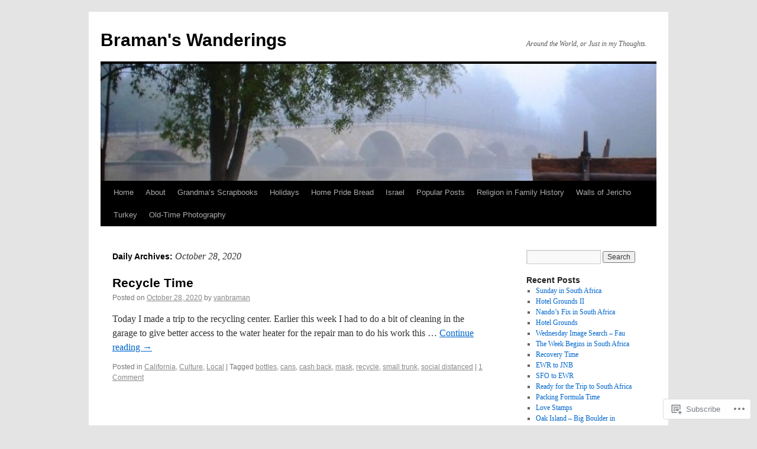

--- FILE ---
content_type: text/html; charset=UTF-8
request_url: https://bramanswanderings.com/2020/10/28/
body_size: 21153
content:
<!DOCTYPE html>
<html lang="en">
<head>
<meta charset="UTF-8" />
<title>
28 | October | 2020 | Braman&#039;s Wanderings</title>
<link rel="profile" href="https://gmpg.org/xfn/11" />
<link rel="stylesheet" type="text/css" media="all" href="https://s0.wp.com/wp-content/themes/pub/twentyten/style.css?m=1659017451i&amp;ver=20190507" />
<link rel="pingback" href="https://bramanswanderings.com/xmlrpc.php">
<meta name='robots' content='max-image-preview:large' />
<meta name="google-site-verification" content="u5nbjaeojhmt6a76cgtvs8o5wbll1my-quxoz-5kvm4ckiimxc3t-icgpz342rmvl06uwyz9ryamzr56s2s9lctq-2zfx5ggvza8" />
<meta name="msvalidate.01" content="u5nbjaeojhmt6a76cgtvs8o5wbll1my-quxoz-5kvm4ckiimxc3t-icgpz342rmvl06uwyz9ryamzr56s2s9lctq-2zfx5ggvza8" />
<meta name="p:domain_verify" content="52f6395911aaa6b0428df01f8a84187b" />

<!-- Async WordPress.com Remote Login -->
<script id="wpcom_remote_login_js">
var wpcom_remote_login_extra_auth = '';
function wpcom_remote_login_remove_dom_node_id( element_id ) {
	var dom_node = document.getElementById( element_id );
	if ( dom_node ) { dom_node.parentNode.removeChild( dom_node ); }
}
function wpcom_remote_login_remove_dom_node_classes( class_name ) {
	var dom_nodes = document.querySelectorAll( '.' + class_name );
	for ( var i = 0; i < dom_nodes.length; i++ ) {
		dom_nodes[ i ].parentNode.removeChild( dom_nodes[ i ] );
	}
}
function wpcom_remote_login_final_cleanup() {
	wpcom_remote_login_remove_dom_node_classes( "wpcom_remote_login_msg" );
	wpcom_remote_login_remove_dom_node_id( "wpcom_remote_login_key" );
	wpcom_remote_login_remove_dom_node_id( "wpcom_remote_login_validate" );
	wpcom_remote_login_remove_dom_node_id( "wpcom_remote_login_js" );
	wpcom_remote_login_remove_dom_node_id( "wpcom_request_access_iframe" );
	wpcom_remote_login_remove_dom_node_id( "wpcom_request_access_styles" );
}

// Watch for messages back from the remote login
window.addEventListener( "message", function( e ) {
	if ( e.origin === "https://r-login.wordpress.com" ) {
		var data = {};
		try {
			data = JSON.parse( e.data );
		} catch( e ) {
			wpcom_remote_login_final_cleanup();
			return;
		}

		if ( data.msg === 'LOGIN' ) {
			// Clean up the login check iframe
			wpcom_remote_login_remove_dom_node_id( "wpcom_remote_login_key" );

			var id_regex = new RegExp( /^[0-9]+$/ );
			var token_regex = new RegExp( /^.*|.*|.*$/ );
			if (
				token_regex.test( data.token )
				&& id_regex.test( data.wpcomid )
			) {
				// We have everything we need to ask for a login
				var script = document.createElement( "script" );
				script.setAttribute( "id", "wpcom_remote_login_validate" );
				script.src = '/remote-login.php?wpcom_remote_login=validate'
					+ '&wpcomid=' + data.wpcomid
					+ '&token=' + encodeURIComponent( data.token )
					+ '&host=' + window.location.protocol
					+ '//' + window.location.hostname
					+ '&postid=26494'
					+ '&is_singular=';
				document.body.appendChild( script );
			}

			return;
		}

		// Safari ITP, not logged in, so redirect
		if ( data.msg === 'LOGIN-REDIRECT' ) {
			window.location = 'https://wordpress.com/log-in?redirect_to=' + window.location.href;
			return;
		}

		// Safari ITP, storage access failed, remove the request
		if ( data.msg === 'LOGIN-REMOVE' ) {
			var css_zap = 'html { -webkit-transition: margin-top 1s; transition: margin-top 1s; } /* 9001 */ html { margin-top: 0 !important; } * html body { margin-top: 0 !important; } @media screen and ( max-width: 782px ) { html { margin-top: 0 !important; } * html body { margin-top: 0 !important; } }';
			var style_zap = document.createElement( 'style' );
			style_zap.type = 'text/css';
			style_zap.appendChild( document.createTextNode( css_zap ) );
			document.body.appendChild( style_zap );

			var e = document.getElementById( 'wpcom_request_access_iframe' );
			e.parentNode.removeChild( e );

			document.cookie = 'wordpress_com_login_access=denied; path=/; max-age=31536000';

			return;
		}

		// Safari ITP
		if ( data.msg === 'REQUEST_ACCESS' ) {
			console.log( 'request access: safari' );

			// Check ITP iframe enable/disable knob
			if ( wpcom_remote_login_extra_auth !== 'safari_itp_iframe' ) {
				return;
			}

			// If we are in a "private window" there is no ITP.
			var private_window = false;
			try {
				var opendb = window.openDatabase( null, null, null, null );
			} catch( e ) {
				private_window = true;
			}

			if ( private_window ) {
				console.log( 'private window' );
				return;
			}

			var iframe = document.createElement( 'iframe' );
			iframe.id = 'wpcom_request_access_iframe';
			iframe.setAttribute( 'scrolling', 'no' );
			iframe.setAttribute( 'sandbox', 'allow-storage-access-by-user-activation allow-scripts allow-same-origin allow-top-navigation-by-user-activation' );
			iframe.src = 'https://r-login.wordpress.com/remote-login.php?wpcom_remote_login=request_access&origin=' + encodeURIComponent( data.origin ) + '&wpcomid=' + encodeURIComponent( data.wpcomid );

			var css = 'html { -webkit-transition: margin-top 1s; transition: margin-top 1s; } /* 9001 */ html { margin-top: 46px !important; } * html body { margin-top: 46px !important; } @media screen and ( max-width: 660px ) { html { margin-top: 71px !important; } * html body { margin-top: 71px !important; } #wpcom_request_access_iframe { display: block; height: 71px !important; } } #wpcom_request_access_iframe { border: 0px; height: 46px; position: fixed; top: 0; left: 0; width: 100%; min-width: 100%; z-index: 99999; background: #23282d; } ';

			var style = document.createElement( 'style' );
			style.type = 'text/css';
			style.id = 'wpcom_request_access_styles';
			style.appendChild( document.createTextNode( css ) );
			document.body.appendChild( style );

			document.body.appendChild( iframe );
		}

		if ( data.msg === 'DONE' ) {
			wpcom_remote_login_final_cleanup();
		}
	}
}, false );

// Inject the remote login iframe after the page has had a chance to load
// more critical resources
window.addEventListener( "DOMContentLoaded", function( e ) {
	var iframe = document.createElement( "iframe" );
	iframe.style.display = "none";
	iframe.setAttribute( "scrolling", "no" );
	iframe.setAttribute( "id", "wpcom_remote_login_key" );
	iframe.src = "https://r-login.wordpress.com/remote-login.php"
		+ "?wpcom_remote_login=key"
		+ "&origin=aHR0cHM6Ly9icmFtYW5zd2FuZGVyaW5ncy5jb20%3D"
		+ "&wpcomid=35682253"
		+ "&time=" + Math.floor( Date.now() / 1000 );
	document.body.appendChild( iframe );
}, false );
</script>
<link rel='dns-prefetch' href='//s0.wp.com' />
<link rel="alternate" type="application/rss+xml" title="Braman&#039;s Wanderings &raquo; Feed" href="https://bramanswanderings.com/feed/" />
<link rel="alternate" type="application/rss+xml" title="Braman&#039;s Wanderings &raquo; Comments Feed" href="https://bramanswanderings.com/comments/feed/" />
	<script type="text/javascript">
		/* <![CDATA[ */
		function addLoadEvent(func) {
			var oldonload = window.onload;
			if (typeof window.onload != 'function') {
				window.onload = func;
			} else {
				window.onload = function () {
					oldonload();
					func();
				}
			}
		}
		/* ]]> */
	</script>
	<link crossorigin='anonymous' rel='stylesheet' id='all-css-0-1' href='/wp-content/mu-plugins/likes/jetpack-likes.css?m=1743883414i&cssminify=yes' type='text/css' media='all' />
<style id='wp-emoji-styles-inline-css'>

	img.wp-smiley, img.emoji {
		display: inline !important;
		border: none !important;
		box-shadow: none !important;
		height: 1em !important;
		width: 1em !important;
		margin: 0 0.07em !important;
		vertical-align: -0.1em !important;
		background: none !important;
		padding: 0 !important;
	}
/*# sourceURL=wp-emoji-styles-inline-css */
</style>
<link crossorigin='anonymous' rel='stylesheet' id='all-css-2-1' href='/wp-content/plugins/gutenberg-core/v22.2.0/build/styles/block-library/style.css?m=1764855221i&cssminify=yes' type='text/css' media='all' />
<style id='wp-block-library-inline-css'>
.has-text-align-justify {
	text-align:justify;
}
.has-text-align-justify{text-align:justify;}

/*# sourceURL=wp-block-library-inline-css */
</style><style id='global-styles-inline-css'>
:root{--wp--preset--aspect-ratio--square: 1;--wp--preset--aspect-ratio--4-3: 4/3;--wp--preset--aspect-ratio--3-4: 3/4;--wp--preset--aspect-ratio--3-2: 3/2;--wp--preset--aspect-ratio--2-3: 2/3;--wp--preset--aspect-ratio--16-9: 16/9;--wp--preset--aspect-ratio--9-16: 9/16;--wp--preset--color--black: #000;--wp--preset--color--cyan-bluish-gray: #abb8c3;--wp--preset--color--white: #fff;--wp--preset--color--pale-pink: #f78da7;--wp--preset--color--vivid-red: #cf2e2e;--wp--preset--color--luminous-vivid-orange: #ff6900;--wp--preset--color--luminous-vivid-amber: #fcb900;--wp--preset--color--light-green-cyan: #7bdcb5;--wp--preset--color--vivid-green-cyan: #00d084;--wp--preset--color--pale-cyan-blue: #8ed1fc;--wp--preset--color--vivid-cyan-blue: #0693e3;--wp--preset--color--vivid-purple: #9b51e0;--wp--preset--color--blue: #0066cc;--wp--preset--color--medium-gray: #666;--wp--preset--color--light-gray: #f1f1f1;--wp--preset--gradient--vivid-cyan-blue-to-vivid-purple: linear-gradient(135deg,rgb(6,147,227) 0%,rgb(155,81,224) 100%);--wp--preset--gradient--light-green-cyan-to-vivid-green-cyan: linear-gradient(135deg,rgb(122,220,180) 0%,rgb(0,208,130) 100%);--wp--preset--gradient--luminous-vivid-amber-to-luminous-vivid-orange: linear-gradient(135deg,rgb(252,185,0) 0%,rgb(255,105,0) 100%);--wp--preset--gradient--luminous-vivid-orange-to-vivid-red: linear-gradient(135deg,rgb(255,105,0) 0%,rgb(207,46,46) 100%);--wp--preset--gradient--very-light-gray-to-cyan-bluish-gray: linear-gradient(135deg,rgb(238,238,238) 0%,rgb(169,184,195) 100%);--wp--preset--gradient--cool-to-warm-spectrum: linear-gradient(135deg,rgb(74,234,220) 0%,rgb(151,120,209) 20%,rgb(207,42,186) 40%,rgb(238,44,130) 60%,rgb(251,105,98) 80%,rgb(254,248,76) 100%);--wp--preset--gradient--blush-light-purple: linear-gradient(135deg,rgb(255,206,236) 0%,rgb(152,150,240) 100%);--wp--preset--gradient--blush-bordeaux: linear-gradient(135deg,rgb(254,205,165) 0%,rgb(254,45,45) 50%,rgb(107,0,62) 100%);--wp--preset--gradient--luminous-dusk: linear-gradient(135deg,rgb(255,203,112) 0%,rgb(199,81,192) 50%,rgb(65,88,208) 100%);--wp--preset--gradient--pale-ocean: linear-gradient(135deg,rgb(255,245,203) 0%,rgb(182,227,212) 50%,rgb(51,167,181) 100%);--wp--preset--gradient--electric-grass: linear-gradient(135deg,rgb(202,248,128) 0%,rgb(113,206,126) 100%);--wp--preset--gradient--midnight: linear-gradient(135deg,rgb(2,3,129) 0%,rgb(40,116,252) 100%);--wp--preset--font-size--small: 13px;--wp--preset--font-size--medium: 20px;--wp--preset--font-size--large: 36px;--wp--preset--font-size--x-large: 42px;--wp--preset--font-family--albert-sans: 'Albert Sans', sans-serif;--wp--preset--font-family--alegreya: Alegreya, serif;--wp--preset--font-family--arvo: Arvo, serif;--wp--preset--font-family--bodoni-moda: 'Bodoni Moda', serif;--wp--preset--font-family--bricolage-grotesque: 'Bricolage Grotesque', sans-serif;--wp--preset--font-family--cabin: Cabin, sans-serif;--wp--preset--font-family--chivo: Chivo, sans-serif;--wp--preset--font-family--commissioner: Commissioner, sans-serif;--wp--preset--font-family--cormorant: Cormorant, serif;--wp--preset--font-family--courier-prime: 'Courier Prime', monospace;--wp--preset--font-family--crimson-pro: 'Crimson Pro', serif;--wp--preset--font-family--dm-mono: 'DM Mono', monospace;--wp--preset--font-family--dm-sans: 'DM Sans', sans-serif;--wp--preset--font-family--dm-serif-display: 'DM Serif Display', serif;--wp--preset--font-family--domine: Domine, serif;--wp--preset--font-family--eb-garamond: 'EB Garamond', serif;--wp--preset--font-family--epilogue: Epilogue, sans-serif;--wp--preset--font-family--fahkwang: Fahkwang, sans-serif;--wp--preset--font-family--figtree: Figtree, sans-serif;--wp--preset--font-family--fira-sans: 'Fira Sans', sans-serif;--wp--preset--font-family--fjalla-one: 'Fjalla One', sans-serif;--wp--preset--font-family--fraunces: Fraunces, serif;--wp--preset--font-family--gabarito: Gabarito, system-ui;--wp--preset--font-family--ibm-plex-mono: 'IBM Plex Mono', monospace;--wp--preset--font-family--ibm-plex-sans: 'IBM Plex Sans', sans-serif;--wp--preset--font-family--ibarra-real-nova: 'Ibarra Real Nova', serif;--wp--preset--font-family--instrument-serif: 'Instrument Serif', serif;--wp--preset--font-family--inter: Inter, sans-serif;--wp--preset--font-family--josefin-sans: 'Josefin Sans', sans-serif;--wp--preset--font-family--jost: Jost, sans-serif;--wp--preset--font-family--libre-baskerville: 'Libre Baskerville', serif;--wp--preset--font-family--libre-franklin: 'Libre Franklin', sans-serif;--wp--preset--font-family--literata: Literata, serif;--wp--preset--font-family--lora: Lora, serif;--wp--preset--font-family--merriweather: Merriweather, serif;--wp--preset--font-family--montserrat: Montserrat, sans-serif;--wp--preset--font-family--newsreader: Newsreader, serif;--wp--preset--font-family--noto-sans-mono: 'Noto Sans Mono', sans-serif;--wp--preset--font-family--nunito: Nunito, sans-serif;--wp--preset--font-family--open-sans: 'Open Sans', sans-serif;--wp--preset--font-family--overpass: Overpass, sans-serif;--wp--preset--font-family--pt-serif: 'PT Serif', serif;--wp--preset--font-family--petrona: Petrona, serif;--wp--preset--font-family--piazzolla: Piazzolla, serif;--wp--preset--font-family--playfair-display: 'Playfair Display', serif;--wp--preset--font-family--plus-jakarta-sans: 'Plus Jakarta Sans', sans-serif;--wp--preset--font-family--poppins: Poppins, sans-serif;--wp--preset--font-family--raleway: Raleway, sans-serif;--wp--preset--font-family--roboto: Roboto, sans-serif;--wp--preset--font-family--roboto-slab: 'Roboto Slab', serif;--wp--preset--font-family--rubik: Rubik, sans-serif;--wp--preset--font-family--rufina: Rufina, serif;--wp--preset--font-family--sora: Sora, sans-serif;--wp--preset--font-family--source-sans-3: 'Source Sans 3', sans-serif;--wp--preset--font-family--source-serif-4: 'Source Serif 4', serif;--wp--preset--font-family--space-mono: 'Space Mono', monospace;--wp--preset--font-family--syne: Syne, sans-serif;--wp--preset--font-family--texturina: Texturina, serif;--wp--preset--font-family--urbanist: Urbanist, sans-serif;--wp--preset--font-family--work-sans: 'Work Sans', sans-serif;--wp--preset--spacing--20: 0.44rem;--wp--preset--spacing--30: 0.67rem;--wp--preset--spacing--40: 1rem;--wp--preset--spacing--50: 1.5rem;--wp--preset--spacing--60: 2.25rem;--wp--preset--spacing--70: 3.38rem;--wp--preset--spacing--80: 5.06rem;--wp--preset--shadow--natural: 6px 6px 9px rgba(0, 0, 0, 0.2);--wp--preset--shadow--deep: 12px 12px 50px rgba(0, 0, 0, 0.4);--wp--preset--shadow--sharp: 6px 6px 0px rgba(0, 0, 0, 0.2);--wp--preset--shadow--outlined: 6px 6px 0px -3px rgb(255, 255, 255), 6px 6px rgb(0, 0, 0);--wp--preset--shadow--crisp: 6px 6px 0px rgb(0, 0, 0);}:where(.is-layout-flex){gap: 0.5em;}:where(.is-layout-grid){gap: 0.5em;}body .is-layout-flex{display: flex;}.is-layout-flex{flex-wrap: wrap;align-items: center;}.is-layout-flex > :is(*, div){margin: 0;}body .is-layout-grid{display: grid;}.is-layout-grid > :is(*, div){margin: 0;}:where(.wp-block-columns.is-layout-flex){gap: 2em;}:where(.wp-block-columns.is-layout-grid){gap: 2em;}:where(.wp-block-post-template.is-layout-flex){gap: 1.25em;}:where(.wp-block-post-template.is-layout-grid){gap: 1.25em;}.has-black-color{color: var(--wp--preset--color--black) !important;}.has-cyan-bluish-gray-color{color: var(--wp--preset--color--cyan-bluish-gray) !important;}.has-white-color{color: var(--wp--preset--color--white) !important;}.has-pale-pink-color{color: var(--wp--preset--color--pale-pink) !important;}.has-vivid-red-color{color: var(--wp--preset--color--vivid-red) !important;}.has-luminous-vivid-orange-color{color: var(--wp--preset--color--luminous-vivid-orange) !important;}.has-luminous-vivid-amber-color{color: var(--wp--preset--color--luminous-vivid-amber) !important;}.has-light-green-cyan-color{color: var(--wp--preset--color--light-green-cyan) !important;}.has-vivid-green-cyan-color{color: var(--wp--preset--color--vivid-green-cyan) !important;}.has-pale-cyan-blue-color{color: var(--wp--preset--color--pale-cyan-blue) !important;}.has-vivid-cyan-blue-color{color: var(--wp--preset--color--vivid-cyan-blue) !important;}.has-vivid-purple-color{color: var(--wp--preset--color--vivid-purple) !important;}.has-black-background-color{background-color: var(--wp--preset--color--black) !important;}.has-cyan-bluish-gray-background-color{background-color: var(--wp--preset--color--cyan-bluish-gray) !important;}.has-white-background-color{background-color: var(--wp--preset--color--white) !important;}.has-pale-pink-background-color{background-color: var(--wp--preset--color--pale-pink) !important;}.has-vivid-red-background-color{background-color: var(--wp--preset--color--vivid-red) !important;}.has-luminous-vivid-orange-background-color{background-color: var(--wp--preset--color--luminous-vivid-orange) !important;}.has-luminous-vivid-amber-background-color{background-color: var(--wp--preset--color--luminous-vivid-amber) !important;}.has-light-green-cyan-background-color{background-color: var(--wp--preset--color--light-green-cyan) !important;}.has-vivid-green-cyan-background-color{background-color: var(--wp--preset--color--vivid-green-cyan) !important;}.has-pale-cyan-blue-background-color{background-color: var(--wp--preset--color--pale-cyan-blue) !important;}.has-vivid-cyan-blue-background-color{background-color: var(--wp--preset--color--vivid-cyan-blue) !important;}.has-vivid-purple-background-color{background-color: var(--wp--preset--color--vivid-purple) !important;}.has-black-border-color{border-color: var(--wp--preset--color--black) !important;}.has-cyan-bluish-gray-border-color{border-color: var(--wp--preset--color--cyan-bluish-gray) !important;}.has-white-border-color{border-color: var(--wp--preset--color--white) !important;}.has-pale-pink-border-color{border-color: var(--wp--preset--color--pale-pink) !important;}.has-vivid-red-border-color{border-color: var(--wp--preset--color--vivid-red) !important;}.has-luminous-vivid-orange-border-color{border-color: var(--wp--preset--color--luminous-vivid-orange) !important;}.has-luminous-vivid-amber-border-color{border-color: var(--wp--preset--color--luminous-vivid-amber) !important;}.has-light-green-cyan-border-color{border-color: var(--wp--preset--color--light-green-cyan) !important;}.has-vivid-green-cyan-border-color{border-color: var(--wp--preset--color--vivid-green-cyan) !important;}.has-pale-cyan-blue-border-color{border-color: var(--wp--preset--color--pale-cyan-blue) !important;}.has-vivid-cyan-blue-border-color{border-color: var(--wp--preset--color--vivid-cyan-blue) !important;}.has-vivid-purple-border-color{border-color: var(--wp--preset--color--vivid-purple) !important;}.has-vivid-cyan-blue-to-vivid-purple-gradient-background{background: var(--wp--preset--gradient--vivid-cyan-blue-to-vivid-purple) !important;}.has-light-green-cyan-to-vivid-green-cyan-gradient-background{background: var(--wp--preset--gradient--light-green-cyan-to-vivid-green-cyan) !important;}.has-luminous-vivid-amber-to-luminous-vivid-orange-gradient-background{background: var(--wp--preset--gradient--luminous-vivid-amber-to-luminous-vivid-orange) !important;}.has-luminous-vivid-orange-to-vivid-red-gradient-background{background: var(--wp--preset--gradient--luminous-vivid-orange-to-vivid-red) !important;}.has-very-light-gray-to-cyan-bluish-gray-gradient-background{background: var(--wp--preset--gradient--very-light-gray-to-cyan-bluish-gray) !important;}.has-cool-to-warm-spectrum-gradient-background{background: var(--wp--preset--gradient--cool-to-warm-spectrum) !important;}.has-blush-light-purple-gradient-background{background: var(--wp--preset--gradient--blush-light-purple) !important;}.has-blush-bordeaux-gradient-background{background: var(--wp--preset--gradient--blush-bordeaux) !important;}.has-luminous-dusk-gradient-background{background: var(--wp--preset--gradient--luminous-dusk) !important;}.has-pale-ocean-gradient-background{background: var(--wp--preset--gradient--pale-ocean) !important;}.has-electric-grass-gradient-background{background: var(--wp--preset--gradient--electric-grass) !important;}.has-midnight-gradient-background{background: var(--wp--preset--gradient--midnight) !important;}.has-small-font-size{font-size: var(--wp--preset--font-size--small) !important;}.has-medium-font-size{font-size: var(--wp--preset--font-size--medium) !important;}.has-large-font-size{font-size: var(--wp--preset--font-size--large) !important;}.has-x-large-font-size{font-size: var(--wp--preset--font-size--x-large) !important;}.has-albert-sans-font-family{font-family: var(--wp--preset--font-family--albert-sans) !important;}.has-alegreya-font-family{font-family: var(--wp--preset--font-family--alegreya) !important;}.has-arvo-font-family{font-family: var(--wp--preset--font-family--arvo) !important;}.has-bodoni-moda-font-family{font-family: var(--wp--preset--font-family--bodoni-moda) !important;}.has-bricolage-grotesque-font-family{font-family: var(--wp--preset--font-family--bricolage-grotesque) !important;}.has-cabin-font-family{font-family: var(--wp--preset--font-family--cabin) !important;}.has-chivo-font-family{font-family: var(--wp--preset--font-family--chivo) !important;}.has-commissioner-font-family{font-family: var(--wp--preset--font-family--commissioner) !important;}.has-cormorant-font-family{font-family: var(--wp--preset--font-family--cormorant) !important;}.has-courier-prime-font-family{font-family: var(--wp--preset--font-family--courier-prime) !important;}.has-crimson-pro-font-family{font-family: var(--wp--preset--font-family--crimson-pro) !important;}.has-dm-mono-font-family{font-family: var(--wp--preset--font-family--dm-mono) !important;}.has-dm-sans-font-family{font-family: var(--wp--preset--font-family--dm-sans) !important;}.has-dm-serif-display-font-family{font-family: var(--wp--preset--font-family--dm-serif-display) !important;}.has-domine-font-family{font-family: var(--wp--preset--font-family--domine) !important;}.has-eb-garamond-font-family{font-family: var(--wp--preset--font-family--eb-garamond) !important;}.has-epilogue-font-family{font-family: var(--wp--preset--font-family--epilogue) !important;}.has-fahkwang-font-family{font-family: var(--wp--preset--font-family--fahkwang) !important;}.has-figtree-font-family{font-family: var(--wp--preset--font-family--figtree) !important;}.has-fira-sans-font-family{font-family: var(--wp--preset--font-family--fira-sans) !important;}.has-fjalla-one-font-family{font-family: var(--wp--preset--font-family--fjalla-one) !important;}.has-fraunces-font-family{font-family: var(--wp--preset--font-family--fraunces) !important;}.has-gabarito-font-family{font-family: var(--wp--preset--font-family--gabarito) !important;}.has-ibm-plex-mono-font-family{font-family: var(--wp--preset--font-family--ibm-plex-mono) !important;}.has-ibm-plex-sans-font-family{font-family: var(--wp--preset--font-family--ibm-plex-sans) !important;}.has-ibarra-real-nova-font-family{font-family: var(--wp--preset--font-family--ibarra-real-nova) !important;}.has-instrument-serif-font-family{font-family: var(--wp--preset--font-family--instrument-serif) !important;}.has-inter-font-family{font-family: var(--wp--preset--font-family--inter) !important;}.has-josefin-sans-font-family{font-family: var(--wp--preset--font-family--josefin-sans) !important;}.has-jost-font-family{font-family: var(--wp--preset--font-family--jost) !important;}.has-libre-baskerville-font-family{font-family: var(--wp--preset--font-family--libre-baskerville) !important;}.has-libre-franklin-font-family{font-family: var(--wp--preset--font-family--libre-franklin) !important;}.has-literata-font-family{font-family: var(--wp--preset--font-family--literata) !important;}.has-lora-font-family{font-family: var(--wp--preset--font-family--lora) !important;}.has-merriweather-font-family{font-family: var(--wp--preset--font-family--merriweather) !important;}.has-montserrat-font-family{font-family: var(--wp--preset--font-family--montserrat) !important;}.has-newsreader-font-family{font-family: var(--wp--preset--font-family--newsreader) !important;}.has-noto-sans-mono-font-family{font-family: var(--wp--preset--font-family--noto-sans-mono) !important;}.has-nunito-font-family{font-family: var(--wp--preset--font-family--nunito) !important;}.has-open-sans-font-family{font-family: var(--wp--preset--font-family--open-sans) !important;}.has-overpass-font-family{font-family: var(--wp--preset--font-family--overpass) !important;}.has-pt-serif-font-family{font-family: var(--wp--preset--font-family--pt-serif) !important;}.has-petrona-font-family{font-family: var(--wp--preset--font-family--petrona) !important;}.has-piazzolla-font-family{font-family: var(--wp--preset--font-family--piazzolla) !important;}.has-playfair-display-font-family{font-family: var(--wp--preset--font-family--playfair-display) !important;}.has-plus-jakarta-sans-font-family{font-family: var(--wp--preset--font-family--plus-jakarta-sans) !important;}.has-poppins-font-family{font-family: var(--wp--preset--font-family--poppins) !important;}.has-raleway-font-family{font-family: var(--wp--preset--font-family--raleway) !important;}.has-roboto-font-family{font-family: var(--wp--preset--font-family--roboto) !important;}.has-roboto-slab-font-family{font-family: var(--wp--preset--font-family--roboto-slab) !important;}.has-rubik-font-family{font-family: var(--wp--preset--font-family--rubik) !important;}.has-rufina-font-family{font-family: var(--wp--preset--font-family--rufina) !important;}.has-sora-font-family{font-family: var(--wp--preset--font-family--sora) !important;}.has-source-sans-3-font-family{font-family: var(--wp--preset--font-family--source-sans-3) !important;}.has-source-serif-4-font-family{font-family: var(--wp--preset--font-family--source-serif-4) !important;}.has-space-mono-font-family{font-family: var(--wp--preset--font-family--space-mono) !important;}.has-syne-font-family{font-family: var(--wp--preset--font-family--syne) !important;}.has-texturina-font-family{font-family: var(--wp--preset--font-family--texturina) !important;}.has-urbanist-font-family{font-family: var(--wp--preset--font-family--urbanist) !important;}.has-work-sans-font-family{font-family: var(--wp--preset--font-family--work-sans) !important;}
/*# sourceURL=global-styles-inline-css */
</style>

<style id='classic-theme-styles-inline-css'>
/*! This file is auto-generated */
.wp-block-button__link{color:#fff;background-color:#32373c;border-radius:9999px;box-shadow:none;text-decoration:none;padding:calc(.667em + 2px) calc(1.333em + 2px);font-size:1.125em}.wp-block-file__button{background:#32373c;color:#fff;text-decoration:none}
/*# sourceURL=/wp-includes/css/classic-themes.min.css */
</style>
<link crossorigin='anonymous' rel='stylesheet' id='all-css-4-1' href='/_static/??-eJyNj+sOgjAMhV/I0oBG8YfxWdioON0t65Dw9hZIvMSE+KdpT853doZDBB18Jp8x2r4znlEHZYO+M1ZFWRclsHHREiR6FDtsDeeXAziPlgrNvMGPINfDOyuR6C42eXI4ak1DlpzY1rAhCgNKxUTMINOZ3kG+Csg/3CJj7BXmQYRRVFwK/uedfwHzm2ulEkloJ2uH4vo416COAkiVJpvgvw642MakCT27U7mvy3pbVcfD7QlstJXp&cssminify=yes' type='text/css' media='all' />
<style id='jetpack-global-styles-frontend-style-inline-css'>
:root { --font-headings: unset; --font-base: unset; --font-headings-default: -apple-system,BlinkMacSystemFont,"Segoe UI",Roboto,Oxygen-Sans,Ubuntu,Cantarell,"Helvetica Neue",sans-serif; --font-base-default: -apple-system,BlinkMacSystemFont,"Segoe UI",Roboto,Oxygen-Sans,Ubuntu,Cantarell,"Helvetica Neue",sans-serif;}
/*# sourceURL=jetpack-global-styles-frontend-style-inline-css */
</style>
<link crossorigin='anonymous' rel='stylesheet' id='all-css-6-1' href='/_static/??-eJyNjcEKwjAQRH/IuFRT6kX8FNkmS5K6yQY3Qfx7bfEiXrwM82B4A49qnJRGpUHupnIPqSgs1Cq624chi6zhO5OCRryTR++fW00l7J3qDv43XVNxoOISsmEJol/wY2uR8vs3WggsM/I6uOTzMI3Hw8lOg11eUT1JKA==&cssminify=yes' type='text/css' media='all' />
<script type="text/javascript" id="wpcom-actionbar-placeholder-js-extra">
/* <![CDATA[ */
var actionbardata = {"siteID":"35682253","postID":"0","siteURL":"https://bramanswanderings.com","xhrURL":"https://bramanswanderings.com/wp-admin/admin-ajax.php","nonce":"783c986058","isLoggedIn":"","statusMessage":"","subsEmailDefault":"instantly","proxyScriptUrl":"https://s0.wp.com/wp-content/js/wpcom-proxy-request.js?m=1513050504i&amp;ver=20211021","i18n":{"followedText":"New posts from this site will now appear in your \u003Ca href=\"https://wordpress.com/reader\"\u003EReader\u003C/a\u003E","foldBar":"Collapse this bar","unfoldBar":"Expand this bar","shortLinkCopied":"Shortlink copied to clipboard."}};
//# sourceURL=wpcom-actionbar-placeholder-js-extra
/* ]]> */
</script>
<script type="text/javascript" id="jetpack-mu-wpcom-settings-js-before">
/* <![CDATA[ */
var JETPACK_MU_WPCOM_SETTINGS = {"assetsUrl":"https://s0.wp.com/wp-content/mu-plugins/jetpack-mu-wpcom-plugin/moon/jetpack_vendor/automattic/jetpack-mu-wpcom/src/build/"};
//# sourceURL=jetpack-mu-wpcom-settings-js-before
/* ]]> */
</script>
<script crossorigin='anonymous' type='text/javascript'  src='/wp-content/js/rlt-proxy.js?m=1720530689i'></script>
<script type="text/javascript" id="rlt-proxy-js-after">
/* <![CDATA[ */
	rltInitialize( {"token":null,"iframeOrigins":["https:\/\/widgets.wp.com"]} );
//# sourceURL=rlt-proxy-js-after
/* ]]> */
</script>
<link rel="EditURI" type="application/rsd+xml" title="RSD" href="https://bramanswanderings.wordpress.com/xmlrpc.php?rsd" />
<meta name="generator" content="WordPress.com" />

<!-- Jetpack Open Graph Tags -->
<meta property="og:type" content="website" />
<meta property="og:title" content="October 28, 2020 &#8211; Braman&#039;s Wanderings" />
<meta property="og:site_name" content="Braman&#039;s Wanderings" />
<meta property="og:image" content="https://s0.wp.com/i/blank.jpg?m=1383295312i" />
<meta property="og:image:width" content="200" />
<meta property="og:image:height" content="200" />
<meta property="og:image:alt" content="" />
<meta property="og:locale" content="en_US" />

<!-- End Jetpack Open Graph Tags -->
<link rel="shortcut icon" type="image/x-icon" href="https://s0.wp.com/i/favicon.ico?m=1713425267i" sizes="16x16 24x24 32x32 48x48" />
<link rel="icon" type="image/x-icon" href="https://s0.wp.com/i/favicon.ico?m=1713425267i" sizes="16x16 24x24 32x32 48x48" />
<link rel="apple-touch-icon" href="https://s0.wp.com/i/webclip.png?m=1713868326i" />
<link rel='openid.server' href='https://bramanswanderings.com/?openidserver=1' />
<link rel='openid.delegate' href='https://bramanswanderings.com/' />
<link rel="search" type="application/opensearchdescription+xml" href="https://bramanswanderings.com/osd.xml" title="Braman&#039;s Wanderings" />
<link rel="search" type="application/opensearchdescription+xml" href="https://s1.wp.com/opensearch.xml" title="WordPress.com" />
<meta name="theme-color" content="#e4e4e4" />
		<style type="text/css">
			.recentcomments a {
				display: inline !important;
				padding: 0 !important;
				margin: 0 !important;
			}

			table.recentcommentsavatartop img.avatar, table.recentcommentsavatarend img.avatar {
				border: 0px;
				margin: 0;
			}

			table.recentcommentsavatartop a, table.recentcommentsavatarend a {
				border: 0px !important;
				background-color: transparent !important;
			}

			td.recentcommentsavatarend, td.recentcommentsavatartop {
				padding: 0px 0px 1px 0px;
				margin: 0px;
			}

			td.recentcommentstextend {
				border: none !important;
				padding: 0px 0px 2px 10px;
			}

			.rtl td.recentcommentstextend {
				padding: 0px 10px 2px 0px;
			}

			td.recentcommentstexttop {
				border: none;
				padding: 0px 0px 0px 10px;
			}

			.rtl td.recentcommentstexttop {
				padding: 0px 10px 0px 0px;
			}
		</style>
		<meta name="description" content="1 post published by vanbraman on October 28, 2020" />
<style type="text/css" id="custom-background-css">
body.custom-background { background-color: #e4e4e4; }
</style>
	<style type="text/css" id="custom-colors-css">#access ul li.current_page_item > a, #access ul li.current_page_parent > a, #access ul li.current-menu-ancestor > a, #access ul li.current-menu-item > a, #access ul li.current-menu-parent > a { color: #FFFFFF;}
#access li:hover > a, #access ul ul *:hover > a { fg2: #ffffff;}
#access a { color: #AAAAAA;}
.entry-meta a:link, .entry-utility a:link { color: #888888;}
body { background-color: #e4e4e4;}
</style>
<link crossorigin='anonymous' rel='stylesheet' id='all-css-0-3' href='/_static/??-eJyVjkEKwkAMRS9kG2rR4kI8irTpIGknyTCZ0OtXsRXc6fJ9Ho8PS6pQpQQpwF6l6A8SgymU1OO8MbCqwJ0EYYiKs4EtlEKu0ewAvxdYR4/BAPusbiF+pH34N/i+5BRHMB8MM6VC+pS/qGaSV/nG16Y7tZfu3DbHaQXdH15M&cssminify=yes' type='text/css' media='all' />
</head>

<body class="archive date custom-background wp-theme-pubtwentyten customizer-styles-applied single-author jetpack-reblog-enabled custom-colors">
<div id="wrapper" class="hfeed">
	<div id="header">
		<div id="masthead">
			<div id="branding" role="banner">
								<div id="site-title">
					<span>
						<a href="https://bramanswanderings.com/" title="Braman&#039;s Wanderings" rel="home">Braman&#039;s Wanderings</a>
					</span>
				</div>
				<div id="site-description">Around the World, or Just in my Thoughts.</div>

									<a class="home-link" href="https://bramanswanderings.com/" title="Braman&#039;s Wanderings" rel="home">
						<img src="https://bramanswanderings.com/wp-content/uploads/2013/05/cropped-cropped-header-burgauer-brucke-jena1.jpg" width="940" height="198" alt="" />
					</a>
								</div><!-- #branding -->

			<div id="access" role="navigation">
								<div class="skip-link screen-reader-text"><a href="#content" title="Skip to content">Skip to content</a></div>
				<div class="menu"><ul>
<li ><a href="https://bramanswanderings.com/">Home</a></li><li class="page_item page-item-2"><a href="https://bramanswanderings.com/about/">About</a></li>
<li class="page_item page-item-7036"><a href="https://bramanswanderings.com/grandmas-scrapbooks/">Grandma&#8217;s Scrapbooks</a></li>
<li class="page_item page-item-7033"><a href="https://bramanswanderings.com/holidays/">Holidays</a></li>
<li class="page_item page-item-4841"><a href="https://bramanswanderings.com/home-pride-bread/">Home Pride Bread</a></li>
<li class="page_item page-item-1019"><a href="https://bramanswanderings.com/israel/">Israel</a></li>
<li class="page_item page-item-394"><a href="https://bramanswanderings.com/popular-posts/">Popular Posts</a></li>
<li class="page_item page-item-667"><a href="https://bramanswanderings.com/religion-in-family-history/">Religion in Family&nbsp;History</a></li>
<li class="page_item page-item-1990"><a href="https://bramanswanderings.com/walls-of-jericho/">Walls of Jericho</a></li>
<li class="page_item page-item-7827"><a href="https://bramanswanderings.com/turkey/">Turkey</a></li>
<li class="page_item page-item-9340"><a href="https://bramanswanderings.com/old-time-photography/">Old-Time Photography</a></li>
</ul></div>
			</div><!-- #access -->
		</div><!-- #masthead -->
	</div><!-- #header -->

	<div id="main">

		<div id="container">
			<div id="content" role="main">


			<h1 class="page-title">
			Daily Archives: <span>October 28, 2020</span>			</h1>





	
			<div id="post-26494" class="post-26494 post type-post status-publish format-standard has-post-thumbnail hentry category-california category-culture category-local tag-bottles tag-cans tag-cash-back tag-mask tag-recycle tag-small-trunk tag-social-distanced">
			<h2 class="entry-title"><a href="https://bramanswanderings.com/2020/10/28/recycle-time/" rel="bookmark">Recycle Time</a></h2>

			<div class="entry-meta">
				<span class="meta-prep meta-prep-author">Posted on</span> <a href="https://bramanswanderings.com/2020/10/28/recycle-time/" title="10:29 pm" rel="bookmark"><span class="entry-date">October 28, 2020</span></a> <span class="meta-sep">by</span> <span class="author vcard"><a class="url fn n" href="https://bramanswanderings.com/author/vanbraman/" title="View all posts by vanbraman">vanbraman</a></span>			</div><!-- .entry-meta -->

					<div class="entry-summary">
				<p>Today I made a trip to the recycling center. Earlier this week I had to do a bit of cleaning in the garage to give better access to the water heater for the repair man to do his work this &hellip; <a href="https://bramanswanderings.com/2020/10/28/recycle-time/">Continue reading <span class="meta-nav">&rarr;</span></a></p>
			</div><!-- .entry-summary -->
	
			<div class="entry-utility">
													<span class="cat-links">
						<span class="entry-utility-prep entry-utility-prep-cat-links">Posted in</span> <a href="https://bramanswanderings.com/category/california/" rel="category tag">California</a>, <a href="https://bramanswanderings.com/category/culture/" rel="category tag">Culture</a>, <a href="https://bramanswanderings.com/category/local/" rel="category tag">Local</a>					</span>
					<span class="meta-sep">|</span>
				
								<span class="tag-links">
					<span class="entry-utility-prep entry-utility-prep-tag-links">Tagged</span> <a href="https://bramanswanderings.com/tag/bottles/" rel="tag">bottles</a>, <a href="https://bramanswanderings.com/tag/cans/" rel="tag">cans</a>, <a href="https://bramanswanderings.com/tag/cash-back/" rel="tag">cash back</a>, <a href="https://bramanswanderings.com/tag/mask/" rel="tag">mask</a>, <a href="https://bramanswanderings.com/tag/recycle/" rel="tag">recycle</a>, <a href="https://bramanswanderings.com/tag/small-trunk/" rel="tag">small trunk</a>, <a href="https://bramanswanderings.com/tag/social-distanced/" rel="tag">social distanced</a>				</span>
				<span class="meta-sep">|</span>
				
				<span class="comments-link"><a href="https://bramanswanderings.com/2020/10/28/recycle-time/#comments">1 Comment</a></span>

							</div><!-- .entry-utility -->
		</div><!-- #post-26494 -->

		
	


			</div><!-- #content -->
		</div><!-- #container -->


		<div id="primary" class="widget-area" role="complementary">
						<ul class="xoxo">

<li id="search-2" class="widget-container widget_search"><form role="search" method="get" id="searchform" class="searchform" action="https://bramanswanderings.com/">
				<div>
					<label class="screen-reader-text" for="s">Search for:</label>
					<input type="text" value="" name="s" id="s" />
					<input type="submit" id="searchsubmit" value="Search" />
				</div>
			</form></li>
		<li id="recent-posts-2" class="widget-container widget_recent_entries">
		<h3 class="widget-title">Recent Posts</h3>
		<ul>
											<li>
					<a href="https://bramanswanderings.com/2024/02/25/sunday-in-south-africa/">Sunday in South&nbsp;Africa</a>
									</li>
											<li>
					<a href="https://bramanswanderings.com/2024/02/24/hotel-grounds-ii/">Hotel Grounds II</a>
									</li>
											<li>
					<a href="https://bramanswanderings.com/2024/02/23/nandos-fix-in-south-africa/">Nando&#8217;s Fix in South&nbsp;Africa</a>
									</li>
											<li>
					<a href="https://bramanswanderings.com/2024/02/22/hotel-grounds/">Hotel Grounds</a>
									</li>
											<li>
					<a href="https://bramanswanderings.com/2024/02/21/wednesday-image-search-fau/">Wednesday Image Search &#8211;&nbsp;Fau</a>
									</li>
											<li>
					<a href="https://bramanswanderings.com/2024/02/20/the-week-begins-in-south-africa/">The Week Begins in South&nbsp;Africa</a>
									</li>
											<li>
					<a href="https://bramanswanderings.com/2024/02/19/recovery-time/">Recovery Time</a>
									</li>
											<li>
					<a href="https://bramanswanderings.com/2024/02/18/ewr-to-jnb/">EWR to JNB</a>
									</li>
											<li>
					<a href="https://bramanswanderings.com/2024/02/17/sfo-to-ewr/">SFO to EWR</a>
									</li>
											<li>
					<a href="https://bramanswanderings.com/2024/02/16/ready-for-the-trip-to-south-africa/">Ready for the Trip to South&nbsp;Africa</a>
									</li>
											<li>
					<a href="https://bramanswanderings.com/2024/02/15/packing-formula-time/">Packing Formula Time</a>
									</li>
											<li>
					<a href="https://bramanswanderings.com/2024/02/14/love-stamps/">Love Stamps</a>
									</li>
											<li>
					<a href="https://bramanswanderings.com/2024/02/13/oak-island-big-boulder-in-the-swamp/">Oak Island &#8211; Big Boulder in the&nbsp;Swamp</a>
									</li>
											<li>
					<a href="https://bramanswanderings.com/2024/02/12/lincolns-birthday-2024/">Lincoln&#8217;s Birthday 2024</a>
									</li>
											<li>
					<a href="https://bramanswanderings.com/2024/02/11/black-history-month-reading-simon-estes/">Black History Month Reading &#8211; Simon&nbsp;Estes</a>
									</li>
					</ul>

		</li><li id="blog_subscription-2" class="widget-container widget_blog_subscription jetpack_subscription_widget"><h3 class="widget-title"><label for="subscribe-field">Follow Blog via Email</label></h3>

			<div class="wp-block-jetpack-subscriptions__container">
			<form
				action="https://subscribe.wordpress.com"
				method="post"
				accept-charset="utf-8"
				data-blog="35682253"
				data-post_access_level="everybody"
				id="subscribe-blog"
			>
				<p>Enter your email address to follow this blog and receive notifications of new posts by email.</p>
				<p id="subscribe-email">
					<label
						id="subscribe-field-label"
						for="subscribe-field"
						class="screen-reader-text"
					>
						Email Address:					</label>

					<input
							type="email"
							name="email"
							autocomplete="email"
							
							style="width: 95%; padding: 1px 10px"
							placeholder="Email Address"
							value=""
							id="subscribe-field"
							required
						/>				</p>

				<p id="subscribe-submit"
									>
					<input type="hidden" name="action" value="subscribe"/>
					<input type="hidden" name="blog_id" value="35682253"/>
					<input type="hidden" name="source" value="https://bramanswanderings.com/2020/10/28/"/>
					<input type="hidden" name="sub-type" value="widget"/>
					<input type="hidden" name="redirect_fragment" value="subscribe-blog"/>
					<input type="hidden" id="_wpnonce" name="_wpnonce" value="7311289626" />					<button type="submit"
													class="wp-block-button__link"
																	>
						Follow					</button>
				</p>
			</form>
						</div>
			
</li><li id="blog-stats-2" class="widget-container widget_blog-stats"><h3 class="widget-title">Blog Stats</h3>		<ul>
			<li>837,915 Visits</li>
		</ul>
		</li><li id="calendar-2" class="widget-container widget_calendar"><h3 class="widget-title">Post Dates</h3><div id="calendar_wrap" class="calendar_wrap"><table id="wp-calendar" class="wp-calendar-table">
	<caption>October 2020</caption>
	<thead>
	<tr>
		<th scope="col" aria-label="Sunday">S</th>
		<th scope="col" aria-label="Monday">M</th>
		<th scope="col" aria-label="Tuesday">T</th>
		<th scope="col" aria-label="Wednesday">W</th>
		<th scope="col" aria-label="Thursday">T</th>
		<th scope="col" aria-label="Friday">F</th>
		<th scope="col" aria-label="Saturday">S</th>
	</tr>
	</thead>
	<tbody>
	<tr>
		<td colspan="4" class="pad">&nbsp;</td><td><a href="https://bramanswanderings.com/2020/10/01/" aria-label="Posts published on October 1, 2020">1</a></td><td><a href="https://bramanswanderings.com/2020/10/02/" aria-label="Posts published on October 2, 2020">2</a></td><td><a href="https://bramanswanderings.com/2020/10/03/" aria-label="Posts published on October 3, 2020">3</a></td>
	</tr>
	<tr>
		<td><a href="https://bramanswanderings.com/2020/10/04/" aria-label="Posts published on October 4, 2020">4</a></td><td><a href="https://bramanswanderings.com/2020/10/05/" aria-label="Posts published on October 5, 2020">5</a></td><td><a href="https://bramanswanderings.com/2020/10/06/" aria-label="Posts published on October 6, 2020">6</a></td><td><a href="https://bramanswanderings.com/2020/10/07/" aria-label="Posts published on October 7, 2020">7</a></td><td><a href="https://bramanswanderings.com/2020/10/08/" aria-label="Posts published on October 8, 2020">8</a></td><td><a href="https://bramanswanderings.com/2020/10/09/" aria-label="Posts published on October 9, 2020">9</a></td><td><a href="https://bramanswanderings.com/2020/10/10/" aria-label="Posts published on October 10, 2020">10</a></td>
	</tr>
	<tr>
		<td><a href="https://bramanswanderings.com/2020/10/11/" aria-label="Posts published on October 11, 2020">11</a></td><td><a href="https://bramanswanderings.com/2020/10/12/" aria-label="Posts published on October 12, 2020">12</a></td><td><a href="https://bramanswanderings.com/2020/10/13/" aria-label="Posts published on October 13, 2020">13</a></td><td><a href="https://bramanswanderings.com/2020/10/14/" aria-label="Posts published on October 14, 2020">14</a></td><td><a href="https://bramanswanderings.com/2020/10/15/" aria-label="Posts published on October 15, 2020">15</a></td><td><a href="https://bramanswanderings.com/2020/10/16/" aria-label="Posts published on October 16, 2020">16</a></td><td><a href="https://bramanswanderings.com/2020/10/17/" aria-label="Posts published on October 17, 2020">17</a></td>
	</tr>
	<tr>
		<td><a href="https://bramanswanderings.com/2020/10/18/" aria-label="Posts published on October 18, 2020">18</a></td><td><a href="https://bramanswanderings.com/2020/10/19/" aria-label="Posts published on October 19, 2020">19</a></td><td><a href="https://bramanswanderings.com/2020/10/20/" aria-label="Posts published on October 20, 2020">20</a></td><td><a href="https://bramanswanderings.com/2020/10/21/" aria-label="Posts published on October 21, 2020">21</a></td><td><a href="https://bramanswanderings.com/2020/10/22/" aria-label="Posts published on October 22, 2020">22</a></td><td><a href="https://bramanswanderings.com/2020/10/23/" aria-label="Posts published on October 23, 2020">23</a></td><td><a href="https://bramanswanderings.com/2020/10/24/" aria-label="Posts published on October 24, 2020">24</a></td>
	</tr>
	<tr>
		<td><a href="https://bramanswanderings.com/2020/10/25/" aria-label="Posts published on October 25, 2020">25</a></td><td><a href="https://bramanswanderings.com/2020/10/26/" aria-label="Posts published on October 26, 2020">26</a></td><td><a href="https://bramanswanderings.com/2020/10/27/" aria-label="Posts published on October 27, 2020">27</a></td><td><a href="https://bramanswanderings.com/2020/10/28/" aria-label="Posts published on October 28, 2020">28</a></td><td><a href="https://bramanswanderings.com/2020/10/29/" aria-label="Posts published on October 29, 2020">29</a></td><td><a href="https://bramanswanderings.com/2020/10/30/" aria-label="Posts published on October 30, 2020">30</a></td><td><a href="https://bramanswanderings.com/2020/10/31/" aria-label="Posts published on October 31, 2020">31</a></td>
	</tr>
	</tbody>
	</table><nav aria-label="Previous and next months" class="wp-calendar-nav">
		<span class="wp-calendar-nav-prev"><a href="https://bramanswanderings.com/2020/09/">&laquo; Sep</a></span>
		<span class="pad">&nbsp;</span>
		<span class="wp-calendar-nav-next"><a href="https://bramanswanderings.com/2020/11/">Nov &raquo;</a></span>
	</nav></div></li><li id="linkcat-1356" class="widget-container widget_links"><h3 class="widget-title">Blogroll</h3>
	<ul class='xoxo blogroll'>
<li><a href="http://jimmyanddarlene.wordpress.com/" title="One of the tour members on the trip to Turkey">Alexander&#039;s Adventures: Travels of the Young at Heart</a></li>
<li><a href="https://lukechandler.wordpress.com/" title="Bible, Archaeology and Travel with Luke Chandler">BAT with Luke Chandler</a></li>
<li><a href="https://www.chelselyn.com/" title="My Niece&#8217;s Photography Site">Chelse Lyn Photography</a></li>
<li><a href="https://www.etsy.com/ca/shop/CompletelyRanunculus?" title="Wonderful Etsy shop, especially if you like Art and Literature.">Completely Ranunculus</a></li>
<li><a href="http://exploringbiblelands.com/" title="Eploring Bible Lands by Barry Britnell">Exploring Bible Lands</a></li>
<li><a href="http://ferrelljenkins.wordpress.com/">Ferrell&#039;s Travel Blog</a></li>
<li><a href="http://oldfashionedlady.blogspot.com/" rel="friend" title="A great blog by a Canadian friend.">Old Fashioned Lady</a></li>
<li><a href="http://stacyjobe.blogspot.com/" title="A blog by my friend Stacy about our trip to Turkey.">The Other Side of the World</a></li>
<li><a href="http://en.blog.wordpress.com/">WordPress.com News</a></li>

	</ul>
</li>
<li id="archives-2" class="widget-container widget_archive"><h3 class="widget-title">Archives</h3>		<label class="screen-reader-text" for="archives-dropdown-2">Archives</label>
		<select id="archives-dropdown-2" name="archive-dropdown">
			
			<option value="">Select Month</option>
				<option value='https://bramanswanderings.com/2024/02/'> February 2024 &nbsp;(25)</option>
	<option value='https://bramanswanderings.com/2024/01/'> January 2024 &nbsp;(31)</option>
	<option value='https://bramanswanderings.com/2023/12/'> December 2023 &nbsp;(31)</option>
	<option value='https://bramanswanderings.com/2023/11/'> November 2023 &nbsp;(30)</option>
	<option value='https://bramanswanderings.com/2023/10/'> October 2023 &nbsp;(31)</option>
	<option value='https://bramanswanderings.com/2023/09/'> September 2023 &nbsp;(32)</option>
	<option value='https://bramanswanderings.com/2023/08/'> August 2023 &nbsp;(31)</option>
	<option value='https://bramanswanderings.com/2023/07/'> July 2023 &nbsp;(31)</option>
	<option value='https://bramanswanderings.com/2023/06/'> June 2023 &nbsp;(30)</option>
	<option value='https://bramanswanderings.com/2023/05/'> May 2023 &nbsp;(31)</option>
	<option value='https://bramanswanderings.com/2023/04/'> April 2023 &nbsp;(30)</option>
	<option value='https://bramanswanderings.com/2023/03/'> March 2023 &nbsp;(31)</option>
	<option value='https://bramanswanderings.com/2023/02/'> February 2023 &nbsp;(28)</option>
	<option value='https://bramanswanderings.com/2023/01/'> January 2023 &nbsp;(31)</option>
	<option value='https://bramanswanderings.com/2022/12/'> December 2022 &nbsp;(31)</option>
	<option value='https://bramanswanderings.com/2022/11/'> November 2022 &nbsp;(30)</option>
	<option value='https://bramanswanderings.com/2022/10/'> October 2022 &nbsp;(31)</option>
	<option value='https://bramanswanderings.com/2022/09/'> September 2022 &nbsp;(30)</option>
	<option value='https://bramanswanderings.com/2022/08/'> August 2022 &nbsp;(31)</option>
	<option value='https://bramanswanderings.com/2022/07/'> July 2022 &nbsp;(31)</option>
	<option value='https://bramanswanderings.com/2022/06/'> June 2022 &nbsp;(30)</option>
	<option value='https://bramanswanderings.com/2022/05/'> May 2022 &nbsp;(31)</option>
	<option value='https://bramanswanderings.com/2022/04/'> April 2022 &nbsp;(30)</option>
	<option value='https://bramanswanderings.com/2022/03/'> March 2022 &nbsp;(31)</option>
	<option value='https://bramanswanderings.com/2022/02/'> February 2022 &nbsp;(28)</option>
	<option value='https://bramanswanderings.com/2022/01/'> January 2022 &nbsp;(31)</option>
	<option value='https://bramanswanderings.com/2021/12/'> December 2021 &nbsp;(31)</option>
	<option value='https://bramanswanderings.com/2021/11/'> November 2021 &nbsp;(30)</option>
	<option value='https://bramanswanderings.com/2021/10/'> October 2021 &nbsp;(31)</option>
	<option value='https://bramanswanderings.com/2021/09/'> September 2021 &nbsp;(30)</option>
	<option value='https://bramanswanderings.com/2021/08/'> August 2021 &nbsp;(31)</option>
	<option value='https://bramanswanderings.com/2021/07/'> July 2021 &nbsp;(30)</option>
	<option value='https://bramanswanderings.com/2021/06/'> June 2021 &nbsp;(30)</option>
	<option value='https://bramanswanderings.com/2021/05/'> May 2021 &nbsp;(31)</option>
	<option value='https://bramanswanderings.com/2021/04/'> April 2021 &nbsp;(30)</option>
	<option value='https://bramanswanderings.com/2021/03/'> March 2021 &nbsp;(31)</option>
	<option value='https://bramanswanderings.com/2021/02/'> February 2021 &nbsp;(28)</option>
	<option value='https://bramanswanderings.com/2021/01/'> January 2021 &nbsp;(31)</option>
	<option value='https://bramanswanderings.com/2020/12/'> December 2020 &nbsp;(31)</option>
	<option value='https://bramanswanderings.com/2020/11/'> November 2020 &nbsp;(30)</option>
	<option value='https://bramanswanderings.com/2020/10/' selected='selected'> October 2020 &nbsp;(31)</option>
	<option value='https://bramanswanderings.com/2020/09/'> September 2020 &nbsp;(30)</option>
	<option value='https://bramanswanderings.com/2020/08/'> August 2020 &nbsp;(31)</option>
	<option value='https://bramanswanderings.com/2020/07/'> July 2020 &nbsp;(31)</option>
	<option value='https://bramanswanderings.com/2020/06/'> June 2020 &nbsp;(30)</option>
	<option value='https://bramanswanderings.com/2020/05/'> May 2020 &nbsp;(31)</option>
	<option value='https://bramanswanderings.com/2020/04/'> April 2020 &nbsp;(30)</option>
	<option value='https://bramanswanderings.com/2020/03/'> March 2020 &nbsp;(31)</option>
	<option value='https://bramanswanderings.com/2020/02/'> February 2020 &nbsp;(29)</option>
	<option value='https://bramanswanderings.com/2020/01/'> January 2020 &nbsp;(31)</option>
	<option value='https://bramanswanderings.com/2019/12/'> December 2019 &nbsp;(31)</option>
	<option value='https://bramanswanderings.com/2019/11/'> November 2019 &nbsp;(30)</option>
	<option value='https://bramanswanderings.com/2019/10/'> October 2019 &nbsp;(31)</option>
	<option value='https://bramanswanderings.com/2019/09/'> September 2019 &nbsp;(30)</option>
	<option value='https://bramanswanderings.com/2019/08/'> August 2019 &nbsp;(31)</option>
	<option value='https://bramanswanderings.com/2019/07/'> July 2019 &nbsp;(31)</option>
	<option value='https://bramanswanderings.com/2019/06/'> June 2019 &nbsp;(29)</option>
	<option value='https://bramanswanderings.com/2019/05/'> May 2019 &nbsp;(31)</option>
	<option value='https://bramanswanderings.com/2019/04/'> April 2019 &nbsp;(30)</option>
	<option value='https://bramanswanderings.com/2019/03/'> March 2019 &nbsp;(31)</option>
	<option value='https://bramanswanderings.com/2019/02/'> February 2019 &nbsp;(28)</option>
	<option value='https://bramanswanderings.com/2019/01/'> January 2019 &nbsp;(31)</option>
	<option value='https://bramanswanderings.com/2018/12/'> December 2018 &nbsp;(31)</option>
	<option value='https://bramanswanderings.com/2018/11/'> November 2018 &nbsp;(30)</option>
	<option value='https://bramanswanderings.com/2018/10/'> October 2018 &nbsp;(31)</option>
	<option value='https://bramanswanderings.com/2018/09/'> September 2018 &nbsp;(30)</option>
	<option value='https://bramanswanderings.com/2018/08/'> August 2018 &nbsp;(32)</option>
	<option value='https://bramanswanderings.com/2018/07/'> July 2018 &nbsp;(31)</option>
	<option value='https://bramanswanderings.com/2018/06/'> June 2018 &nbsp;(30)</option>
	<option value='https://bramanswanderings.com/2018/05/'> May 2018 &nbsp;(31)</option>
	<option value='https://bramanswanderings.com/2018/04/'> April 2018 &nbsp;(30)</option>
	<option value='https://bramanswanderings.com/2018/03/'> March 2018 &nbsp;(30)</option>
	<option value='https://bramanswanderings.com/2018/02/'> February 2018 &nbsp;(28)</option>
	<option value='https://bramanswanderings.com/2018/01/'> January 2018 &nbsp;(31)</option>
	<option value='https://bramanswanderings.com/2017/12/'> December 2017 &nbsp;(31)</option>
	<option value='https://bramanswanderings.com/2017/11/'> November 2017 &nbsp;(30)</option>
	<option value='https://bramanswanderings.com/2017/10/'> October 2017 &nbsp;(31)</option>
	<option value='https://bramanswanderings.com/2017/09/'> September 2017 &nbsp;(30)</option>
	<option value='https://bramanswanderings.com/2017/08/'> August 2017 &nbsp;(31)</option>
	<option value='https://bramanswanderings.com/2017/07/'> July 2017 &nbsp;(31)</option>
	<option value='https://bramanswanderings.com/2017/06/'> June 2017 &nbsp;(30)</option>
	<option value='https://bramanswanderings.com/2017/05/'> May 2017 &nbsp;(31)</option>
	<option value='https://bramanswanderings.com/2017/04/'> April 2017 &nbsp;(30)</option>
	<option value='https://bramanswanderings.com/2017/03/'> March 2017 &nbsp;(30)</option>
	<option value='https://bramanswanderings.com/2017/02/'> February 2017 &nbsp;(27)</option>
	<option value='https://bramanswanderings.com/2017/01/'> January 2017 &nbsp;(31)</option>
	<option value='https://bramanswanderings.com/2016/12/'> December 2016 &nbsp;(31)</option>
	<option value='https://bramanswanderings.com/2016/11/'> November 2016 &nbsp;(30)</option>
	<option value='https://bramanswanderings.com/2016/10/'> October 2016 &nbsp;(31)</option>
	<option value='https://bramanswanderings.com/2016/09/'> September 2016 &nbsp;(30)</option>
	<option value='https://bramanswanderings.com/2016/08/'> August 2016 &nbsp;(31)</option>
	<option value='https://bramanswanderings.com/2016/07/'> July 2016 &nbsp;(31)</option>
	<option value='https://bramanswanderings.com/2016/06/'> June 2016 &nbsp;(30)</option>
	<option value='https://bramanswanderings.com/2016/05/'> May 2016 &nbsp;(30)</option>
	<option value='https://bramanswanderings.com/2016/04/'> April 2016 &nbsp;(29)</option>
	<option value='https://bramanswanderings.com/2016/03/'> March 2016 &nbsp;(31)</option>
	<option value='https://bramanswanderings.com/2016/02/'> February 2016 &nbsp;(29)</option>
	<option value='https://bramanswanderings.com/2016/01/'> January 2016 &nbsp;(31)</option>
	<option value='https://bramanswanderings.com/2015/12/'> December 2015 &nbsp;(31)</option>
	<option value='https://bramanswanderings.com/2015/11/'> November 2015 &nbsp;(30)</option>
	<option value='https://bramanswanderings.com/2015/10/'> October 2015 &nbsp;(31)</option>
	<option value='https://bramanswanderings.com/2015/09/'> September 2015 &nbsp;(30)</option>
	<option value='https://bramanswanderings.com/2015/08/'> August 2015 &nbsp;(31)</option>
	<option value='https://bramanswanderings.com/2015/07/'> July 2015 &nbsp;(30)</option>
	<option value='https://bramanswanderings.com/2015/06/'> June 2015 &nbsp;(27)</option>
	<option value='https://bramanswanderings.com/2015/05/'> May 2015 &nbsp;(31)</option>
	<option value='https://bramanswanderings.com/2015/04/'> April 2015 &nbsp;(30)</option>
	<option value='https://bramanswanderings.com/2015/03/'> March 2015 &nbsp;(24)</option>
	<option value='https://bramanswanderings.com/2015/02/'> February 2015 &nbsp;(28)</option>
	<option value='https://bramanswanderings.com/2015/01/'> January 2015 &nbsp;(31)</option>
	<option value='https://bramanswanderings.com/2014/12/'> December 2014 &nbsp;(31)</option>
	<option value='https://bramanswanderings.com/2014/11/'> November 2014 &nbsp;(30)</option>
	<option value='https://bramanswanderings.com/2014/10/'> October 2014 &nbsp;(31)</option>
	<option value='https://bramanswanderings.com/2014/09/'> September 2014 &nbsp;(30)</option>
	<option value='https://bramanswanderings.com/2014/08/'> August 2014 &nbsp;(31)</option>
	<option value='https://bramanswanderings.com/2014/07/'> July 2014 &nbsp;(31)</option>
	<option value='https://bramanswanderings.com/2014/06/'> June 2014 &nbsp;(30)</option>
	<option value='https://bramanswanderings.com/2014/05/'> May 2014 &nbsp;(30)</option>
	<option value='https://bramanswanderings.com/2014/04/'> April 2014 &nbsp;(30)</option>
	<option value='https://bramanswanderings.com/2014/03/'> March 2014 &nbsp;(31)</option>
	<option value='https://bramanswanderings.com/2014/02/'> February 2014 &nbsp;(28)</option>
	<option value='https://bramanswanderings.com/2014/01/'> January 2014 &nbsp;(31)</option>
	<option value='https://bramanswanderings.com/2013/12/'> December 2013 &nbsp;(32)</option>
	<option value='https://bramanswanderings.com/2013/11/'> November 2013 &nbsp;(30)</option>
	<option value='https://bramanswanderings.com/2013/10/'> October 2013 &nbsp;(31)</option>
	<option value='https://bramanswanderings.com/2013/09/'> September 2013 &nbsp;(30)</option>
	<option value='https://bramanswanderings.com/2013/08/'> August 2013 &nbsp;(31)</option>
	<option value='https://bramanswanderings.com/2013/07/'> July 2013 &nbsp;(31)</option>
	<option value='https://bramanswanderings.com/2013/06/'> June 2013 &nbsp;(24)</option>
	<option value='https://bramanswanderings.com/2013/05/'> May 2013 &nbsp;(31)</option>
	<option value='https://bramanswanderings.com/2013/04/'> April 2013 &nbsp;(30)</option>
	<option value='https://bramanswanderings.com/2013/03/'> March 2013 &nbsp;(33)</option>
	<option value='https://bramanswanderings.com/2013/02/'> February 2013 &nbsp;(29)</option>
	<option value='https://bramanswanderings.com/2013/01/'> January 2013 &nbsp;(31)</option>
	<option value='https://bramanswanderings.com/2012/12/'> December 2012 &nbsp;(33)</option>
	<option value='https://bramanswanderings.com/2012/11/'> November 2012 &nbsp;(30)</option>
	<option value='https://bramanswanderings.com/2012/10/'> October 2012 &nbsp;(31)</option>
	<option value='https://bramanswanderings.com/2012/09/'> September 2012 &nbsp;(32)</option>
	<option value='https://bramanswanderings.com/2012/08/'> August 2012 &nbsp;(31)</option>
	<option value='https://bramanswanderings.com/2012/07/'> July 2012 &nbsp;(32)</option>
	<option value='https://bramanswanderings.com/2012/06/'> June 2012 &nbsp;(28)</option>
	<option value='https://bramanswanderings.com/2012/05/'> May 2012 &nbsp;(1)</option>

		</select>

			<script type="text/javascript">
/* <![CDATA[ */

( ( dropdownId ) => {
	const dropdown = document.getElementById( dropdownId );
	function onSelectChange() {
		setTimeout( () => {
			if ( 'escape' === dropdown.dataset.lastkey ) {
				return;
			}
			if ( dropdown.value ) {
				document.location.href = dropdown.value;
			}
		}, 250 );
	}
	function onKeyUp( event ) {
		if ( 'Escape' === event.key ) {
			dropdown.dataset.lastkey = 'escape';
		} else {
			delete dropdown.dataset.lastkey;
		}
	}
	function onClick() {
		delete dropdown.dataset.lastkey;
	}
	dropdown.addEventListener( 'keyup', onKeyUp );
	dropdown.addEventListener( 'click', onClick );
	dropdown.addEventListener( 'change', onSelectChange );
})( "archives-dropdown-2" );

//# sourceURL=WP_Widget_Archives%3A%3Awidget
/* ]]> */
</script>
</li><li id="categories-2" class="widget-container widget_categories"><h3 class="widget-title">Categories</h3>
			<ul>
					<li class="cat-item cat-item-490"><a href="https://bramanswanderings.com/category/animals/">Animals</a> (470)
</li>
	<li class="cat-item cat-item-39799075"><a href="https://bramanswanderings.com/category/ankerstein/">Ankerstein</a> (48)
</li>
	<li class="cat-item cat-item-34973264"><a href="https://bramanswanderings.com/category/archaeology-2/">Archaeology</a> (275)
</li>
	<li class="cat-item cat-item-4003"><a href="https://bramanswanderings.com/category/astronomy/">Astronomy</a> (25)
</li>
	<li class="cat-item cat-item-4330"><a href="https://bramanswanderings.com/category/australia/">Australia</a> (156)
</li>
	<li class="cat-item cat-item-1273462"><a href="https://bramanswanderings.com/category/blog-2/">Blog</a> (372)
</li>
	<li class="cat-item cat-item-178"><a href="https://bramanswanderings.com/category/books/">Books</a> (371)
</li>
	<li class="cat-item cat-item-34939817"><a href="https://bramanswanderings.com/category/bread-2/">Bread</a> (42)
</li>
	<li class="cat-item cat-item-174693"><a href="https://bramanswanderings.com/category/bridges/">Bridges</a> (47)
</li>
	<li class="cat-item cat-item-1337"><a href="https://bramanswanderings.com/category/california/">California</a> (888)
</li>
	<li class="cat-item cat-item-5605"><a href="https://bramanswanderings.com/category/camera/">Camera</a> (9)
</li>
	<li class="cat-item cat-item-2443"><a href="https://bramanswanderings.com/category/canada/">Canada</a> (240)
</li>
	<li class="cat-item cat-item-1470"><a href="https://bramanswanderings.com/category/china/">China</a> (53)
</li>
	<li class="cat-item cat-item-19994"><a href="https://bramanswanderings.com/category/construction/">Construction</a> (47)
</li>
	<li class="cat-item cat-item-1098"><a href="https://bramanswanderings.com/category/culture/">Culture</a> (2,485)
</li>
	<li class="cat-item cat-item-1342"><a href="https://bramanswanderings.com/category/education/">Education</a> (139)
</li>
	<li class="cat-item cat-item-20226"><a href="https://bramanswanderings.com/category/family-history/">Family History</a> (358)
</li>
	<li class="cat-item cat-item-1150"><a href="https://bramanswanderings.com/category/flowers/">Flowers</a> (377)
</li>
	<li class="cat-item cat-item-586"><a href="https://bramanswanderings.com/category/food/">Food</a> (756)
</li>
	<li class="cat-item cat-item-21"><a href="https://bramanswanderings.com/category/games/">Games</a> (66)
</li>
	<li class="cat-item cat-item-3685"><a href="https://bramanswanderings.com/category/genealogy/">Genealogy</a> (260)
</li>
	<li class="cat-item cat-item-3550"><a href="https://bramanswanderings.com/category/germany/">Germany</a> (228)
</li>
	<li class="cat-item cat-item-8875956"><a href="https://bramanswanderings.com/category/history-2/">History</a> (837)
</li>
	<li class="cat-item cat-item-4325"><a href="https://bramanswanderings.com/category/holidays/">Holidays</a> (351)
</li>
	<li class="cat-item cat-item-3054"><a href="https://bramanswanderings.com/category/india/">India</a> (31)
</li>
	<li class="cat-item cat-item-9937"><a href="https://bramanswanderings.com/category/israel/">Israel</a> (331)
</li>
	<li class="cat-item cat-item-2062"><a href="https://bramanswanderings.com/category/japan/">Japan</a> (103)
</li>
	<li class="cat-item cat-item-3956"><a href="https://bramanswanderings.com/category/korea/">Korea</a> (44)
</li>
	<li class="cat-item cat-item-705"><a href="https://bramanswanderings.com/category/local/">Local</a> (182)
</li>
	<li class="cat-item cat-item-34922558"><a href="https://bramanswanderings.com/category/memories-2/">Memories</a> (1,361)
</li>
	<li class="cat-item cat-item-34774686"><a href="https://bramanswanderings.com/category/nature-2/">Nature</a> (877)
</li>
	<li class="cat-item cat-item-20333"><a href="https://bramanswanderings.com/category/seasons/">Seasons</a> (505)
</li>
	<li class="cat-item cat-item-6231"><a href="https://bramanswanderings.com/category/south-africa/">South Africa</a> (47)
</li>
	<li class="cat-item cat-item-15136236"><a href="https://bramanswanderings.com/category/sports-2/">Sports</a> (109)
</li>
	<li class="cat-item cat-item-4374"><a href="https://bramanswanderings.com/category/stamps/">stamps</a> (3)
</li>
	<li class="cat-item cat-item-9038"><a href="https://bramanswanderings.com/category/tea/">Tea</a> (78)
</li>
	<li class="cat-item cat-item-10760"><a href="https://bramanswanderings.com/category/thailand/">thailand</a> (14)
</li>
	<li class="cat-item cat-item-2401"><a href="https://bramanswanderings.com/category/transportation/">transportation</a> (113)
</li>
	<li class="cat-item cat-item-200"><a href="https://bramanswanderings.com/category/travel/">Travel</a> (1,538)
</li>
	<li class="cat-item cat-item-1148"><a href="https://bramanswanderings.com/category/turkey/">Turkey</a> (126)
</li>
	<li class="cat-item cat-item-1"><a href="https://bramanswanderings.com/category/uncategorized/">Uncategorized</a> (113)
</li>
	<li class="cat-item cat-item-71786673"><a href="https://bramanswanderings.com/category/virtual-hike/">Virtual Hike</a> (101)
</li>
	<li class="cat-item cat-item-945777"><a href="https://bramanswanderings.com/category/yard-work/">Yard Work</a> (111)
</li>
	<li class="cat-item cat-item-6117"><a href="https://bramanswanderings.com/category/zoo/">Zoo</a> (83)
</li>
			</ul>

			</li><li id="meta-2" class="widget-container widget_meta"><h3 class="widget-title">Braman&#8217;s Wanderings</h3>
		<ul>
			<li><a class="click-register" href="https://wordpress.com/start?ref=wplogin">Create account</a></li>			<li><a href="https://bramanswanderings.wordpress.com/wp-login.php">Log in</a></li>
			<li><a href="https://bramanswanderings.com/feed/">Entries feed</a></li>
			<li><a href="https://bramanswanderings.com/comments/feed/">Comments feed</a></li>

			<li><a href="https://wordpress.com/" title="Powered by WordPress, state-of-the-art semantic personal publishing platform.">WordPress.com</a></li>
		</ul>

		</li>			</ul>
		</div><!-- #primary .widget-area -->

	</div><!-- #main -->

	<div id="footer" role="contentinfo">
		<div id="colophon">



			<div id="site-info">
				<a href="https://bramanswanderings.com/" title="Braman&#039;s Wanderings" rel="home">
					Braman&#039;s Wanderings				</a>
							</div><!-- #site-info -->

			<div id="site-generator">
								<a href="https://wordpress.com/?ref=footer_blog" rel="nofollow">Blog at WordPress.com.</a>
			</div><!-- #site-generator -->

		</div><!-- #colophon -->
	</div><!-- #footer -->

</div><!-- #wrapper -->

<!--  -->
<script type="speculationrules">
{"prefetch":[{"source":"document","where":{"and":[{"href_matches":"/*"},{"not":{"href_matches":["/wp-*.php","/wp-admin/*","/files/*","/wp-content/*","/wp-content/plugins/*","/wp-content/themes/pub/twentyten/*","/*\\?(.+)"]}},{"not":{"selector_matches":"a[rel~=\"nofollow\"]"}},{"not":{"selector_matches":".no-prefetch, .no-prefetch a"}}]},"eagerness":"conservative"}]}
</script>
<script type="text/javascript" src="//0.gravatar.com/js/hovercards/hovercards.min.js?ver=202602924dcd77a86c6f1d3698ec27fc5da92b28585ddad3ee636c0397cf312193b2a1" id="grofiles-cards-js"></script>
<script type="text/javascript" id="wpgroho-js-extra">
/* <![CDATA[ */
var WPGroHo = {"my_hash":""};
//# sourceURL=wpgroho-js-extra
/* ]]> */
</script>
<script crossorigin='anonymous' type='text/javascript'  src='/wp-content/mu-plugins/gravatar-hovercards/wpgroho.js?m=1610363240i'></script>

	<script>
		// Initialize and attach hovercards to all gravatars
		( function() {
			function init() {
				if ( typeof Gravatar === 'undefined' ) {
					return;
				}

				if ( typeof Gravatar.init !== 'function' ) {
					return;
				}

				Gravatar.profile_cb = function ( hash, id ) {
					WPGroHo.syncProfileData( hash, id );
				};

				Gravatar.my_hash = WPGroHo.my_hash;
				Gravatar.init(
					'body',
					'#wp-admin-bar-my-account',
					{
						i18n: {
							'Edit your profile →': 'Edit your profile →',
							'View profile →': 'View profile →',
							'Contact': 'Contact',
							'Send money': 'Send money',
							'Sorry, we are unable to load this Gravatar profile.': 'Sorry, we are unable to load this Gravatar profile.',
							'Gravatar not found.': 'Gravatar not found.',
							'Too Many Requests.': 'Too Many Requests.',
							'Internal Server Error.': 'Internal Server Error.',
							'Is this you?': 'Is this you?',
							'Claim your free profile.': 'Claim your free profile.',
							'Email': 'Email',
							'Home Phone': 'Home Phone',
							'Work Phone': 'Work Phone',
							'Cell Phone': 'Cell Phone',
							'Contact Form': 'Contact Form',
							'Calendar': 'Calendar',
						},
					}
				);
			}

			if ( document.readyState !== 'loading' ) {
				init();
			} else {
				document.addEventListener( 'DOMContentLoaded', init );
			}
		} )();
	</script>

		<div style="display:none">
	</div>
		<div id="actionbar" dir="ltr" style="display: none;"
			class="actnbr-pub-twentyten actnbr-has-follow actnbr-has-actions">
		<ul>
								<li class="actnbr-btn actnbr-hidden">
								<a class="actnbr-action actnbr-actn-follow " href="">
			<svg class="gridicon" height="20" width="20" xmlns="http://www.w3.org/2000/svg" viewBox="0 0 20 20"><path clip-rule="evenodd" d="m4 4.5h12v6.5h1.5v-6.5-1.5h-1.5-12-1.5v1.5 10.5c0 1.1046.89543 2 2 2h7v-1.5h-7c-.27614 0-.5-.2239-.5-.5zm10.5 2h-9v1.5h9zm-5 3h-4v1.5h4zm3.5 1.5h-1v1h1zm-1-1.5h-1.5v1.5 1 1.5h1.5 1 1.5v-1.5-1-1.5h-1.5zm-2.5 2.5h-4v1.5h4zm6.5 1.25h1.5v2.25h2.25v1.5h-2.25v2.25h-1.5v-2.25h-2.25v-1.5h2.25z"  fill-rule="evenodd"></path></svg>
			<span>Subscribe</span>
		</a>
		<a class="actnbr-action actnbr-actn-following  no-display" href="">
			<svg class="gridicon" height="20" width="20" xmlns="http://www.w3.org/2000/svg" viewBox="0 0 20 20"><path fill-rule="evenodd" clip-rule="evenodd" d="M16 4.5H4V15C4 15.2761 4.22386 15.5 4.5 15.5H11.5V17H4.5C3.39543 17 2.5 16.1046 2.5 15V4.5V3H4H16H17.5V4.5V12.5H16V4.5ZM5.5 6.5H14.5V8H5.5V6.5ZM5.5 9.5H9.5V11H5.5V9.5ZM12 11H13V12H12V11ZM10.5 9.5H12H13H14.5V11V12V13.5H13H12H10.5V12V11V9.5ZM5.5 12H9.5V13.5H5.5V12Z" fill="#008A20"></path><path class="following-icon-tick" d="M13.5 16L15.5 18L19 14.5" stroke="#008A20" stroke-width="1.5"></path></svg>
			<span>Subscribed</span>
		</a>
							<div class="actnbr-popover tip tip-top-left actnbr-notice" id="follow-bubble">
							<div class="tip-arrow"></div>
							<div class="tip-inner actnbr-follow-bubble">
															<ul>
											<li class="actnbr-sitename">
			<a href="https://bramanswanderings.com">
				<img loading='lazy' alt='' src='https://s0.wp.com/i/logo/wpcom-gray-white.png?m=1479929237i' srcset='https://s0.wp.com/i/logo/wpcom-gray-white.png 1x' class='avatar avatar-50' height='50' width='50' />				Braman&#039;s Wanderings			</a>
		</li>
										<div class="actnbr-message no-display"></div>
									<form method="post" action="https://subscribe.wordpress.com" accept-charset="utf-8" style="display: none;">
																						<div class="actnbr-follow-count">Join 1,897 other subscribers</div>
																					<div>
										<input type="email" name="email" placeholder="Enter your email address" class="actnbr-email-field" aria-label="Enter your email address" />
										</div>
										<input type="hidden" name="action" value="subscribe" />
										<input type="hidden" name="blog_id" value="35682253" />
										<input type="hidden" name="source" value="https://bramanswanderings.com/2020/10/28/" />
										<input type="hidden" name="sub-type" value="actionbar-follow" />
										<input type="hidden" id="_wpnonce" name="_wpnonce" value="7311289626" />										<div class="actnbr-button-wrap">
											<button type="submit" value="Sign me up">
												Sign me up											</button>
										</div>
									</form>
									<li class="actnbr-login-nudge">
										<div>
											Already have a WordPress.com account? <a href="https://wordpress.com/log-in?redirect_to=https%3A%2F%2Fr-login.wordpress.com%2Fremote-login.php%3Faction%3Dlink%26back%3Dhttps%253A%252F%252Fbramanswanderings.com%252F2020%252F10%252F28%252Frecycle-time%252F">Log in now.</a>										</div>
									</li>
								</ul>
															</div>
						</div>
					</li>
							<li class="actnbr-ellipsis actnbr-hidden">
				<svg class="gridicon gridicons-ellipsis" height="24" width="24" xmlns="http://www.w3.org/2000/svg" viewBox="0 0 24 24"><g><path d="M7 12c0 1.104-.896 2-2 2s-2-.896-2-2 .896-2 2-2 2 .896 2 2zm12-2c-1.104 0-2 .896-2 2s.896 2 2 2 2-.896 2-2-.896-2-2-2zm-7 0c-1.104 0-2 .896-2 2s.896 2 2 2 2-.896 2-2-.896-2-2-2z"/></g></svg>				<div class="actnbr-popover tip tip-top-left actnbr-more">
					<div class="tip-arrow"></div>
					<div class="tip-inner">
						<ul>
								<li class="actnbr-sitename">
			<a href="https://bramanswanderings.com">
				<img loading='lazy' alt='' src='https://s0.wp.com/i/logo/wpcom-gray-white.png?m=1479929237i' srcset='https://s0.wp.com/i/logo/wpcom-gray-white.png 1x' class='avatar avatar-50' height='50' width='50' />				Braman&#039;s Wanderings			</a>
		</li>
								<li class="actnbr-folded-follow">
										<a class="actnbr-action actnbr-actn-follow " href="">
			<svg class="gridicon" height="20" width="20" xmlns="http://www.w3.org/2000/svg" viewBox="0 0 20 20"><path clip-rule="evenodd" d="m4 4.5h12v6.5h1.5v-6.5-1.5h-1.5-12-1.5v1.5 10.5c0 1.1046.89543 2 2 2h7v-1.5h-7c-.27614 0-.5-.2239-.5-.5zm10.5 2h-9v1.5h9zm-5 3h-4v1.5h4zm3.5 1.5h-1v1h1zm-1-1.5h-1.5v1.5 1 1.5h1.5 1 1.5v-1.5-1-1.5h-1.5zm-2.5 2.5h-4v1.5h4zm6.5 1.25h1.5v2.25h2.25v1.5h-2.25v2.25h-1.5v-2.25h-2.25v-1.5h2.25z"  fill-rule="evenodd"></path></svg>
			<span>Subscribe</span>
		</a>
		<a class="actnbr-action actnbr-actn-following  no-display" href="">
			<svg class="gridicon" height="20" width="20" xmlns="http://www.w3.org/2000/svg" viewBox="0 0 20 20"><path fill-rule="evenodd" clip-rule="evenodd" d="M16 4.5H4V15C4 15.2761 4.22386 15.5 4.5 15.5H11.5V17H4.5C3.39543 17 2.5 16.1046 2.5 15V4.5V3H4H16H17.5V4.5V12.5H16V4.5ZM5.5 6.5H14.5V8H5.5V6.5ZM5.5 9.5H9.5V11H5.5V9.5ZM12 11H13V12H12V11ZM10.5 9.5H12H13H14.5V11V12V13.5H13H12H10.5V12V11V9.5ZM5.5 12H9.5V13.5H5.5V12Z" fill="#008A20"></path><path class="following-icon-tick" d="M13.5 16L15.5 18L19 14.5" stroke="#008A20" stroke-width="1.5"></path></svg>
			<span>Subscribed</span>
		</a>
								</li>
														<li class="actnbr-signup"><a href="https://wordpress.com/start/">Sign up</a></li>
							<li class="actnbr-login"><a href="https://wordpress.com/log-in?redirect_to=https%3A%2F%2Fr-login.wordpress.com%2Fremote-login.php%3Faction%3Dlink%26back%3Dhttps%253A%252F%252Fbramanswanderings.com%252F2020%252F10%252F28%252Frecycle-time%252F">Log in</a></li>
															<li class="flb-report">
									<a href="https://wordpress.com/abuse/?report_url=https://bramanswanderings.com" target="_blank" rel="noopener noreferrer">
										Report this content									</a>
								</li>
															<li class="actnbr-reader">
									<a href="https://wordpress.com/reader/feeds/27327607">
										View site in Reader									</a>
								</li>
															<li class="actnbr-subs">
									<a href="https://subscribe.wordpress.com/">Manage subscriptions</a>
								</li>
																<li class="actnbr-fold"><a href="">Collapse this bar</a></li>
														</ul>
					</div>
				</div>
			</li>
		</ul>
	</div>
	
<script>
window.addEventListener( "DOMContentLoaded", function( event ) {
	var link = document.createElement( "link" );
	link.href = "/wp-content/mu-plugins/actionbar/actionbar.css?v=20250116";
	link.type = "text/css";
	link.rel = "stylesheet";
	document.head.appendChild( link );

	var script = document.createElement( "script" );
	script.src = "/wp-content/mu-plugins/actionbar/actionbar.js?v=20250204";
	document.body.appendChild( script );
} );
</script>

			<div id="jp-carousel-loading-overlay">
			<div id="jp-carousel-loading-wrapper">
				<span id="jp-carousel-library-loading">&nbsp;</span>
			</div>
		</div>
		<div class="jp-carousel-overlay" style="display: none;">

		<div class="jp-carousel-container">
			<!-- The Carousel Swiper -->
			<div
				class="jp-carousel-wrap swiper jp-carousel-swiper-container jp-carousel-transitions"
				itemscope
				itemtype="https://schema.org/ImageGallery">
				<div class="jp-carousel swiper-wrapper"></div>
				<div class="jp-swiper-button-prev swiper-button-prev">
					<svg width="25" height="24" viewBox="0 0 25 24" fill="none" xmlns="http://www.w3.org/2000/svg">
						<mask id="maskPrev" mask-type="alpha" maskUnits="userSpaceOnUse" x="8" y="6" width="9" height="12">
							<path d="M16.2072 16.59L11.6496 12L16.2072 7.41L14.8041 6L8.8335 12L14.8041 18L16.2072 16.59Z" fill="white"/>
						</mask>
						<g mask="url(#maskPrev)">
							<rect x="0.579102" width="23.8823" height="24" fill="#FFFFFF"/>
						</g>
					</svg>
				</div>
				<div class="jp-swiper-button-next swiper-button-next">
					<svg width="25" height="24" viewBox="0 0 25 24" fill="none" xmlns="http://www.w3.org/2000/svg">
						<mask id="maskNext" mask-type="alpha" maskUnits="userSpaceOnUse" x="8" y="6" width="8" height="12">
							<path d="M8.59814 16.59L13.1557 12L8.59814 7.41L10.0012 6L15.9718 12L10.0012 18L8.59814 16.59Z" fill="white"/>
						</mask>
						<g mask="url(#maskNext)">
							<rect x="0.34375" width="23.8822" height="24" fill="#FFFFFF"/>
						</g>
					</svg>
				</div>
			</div>
			<!-- The main close buton -->
			<div class="jp-carousel-close-hint">
				<svg width="25" height="24" viewBox="0 0 25 24" fill="none" xmlns="http://www.w3.org/2000/svg">
					<mask id="maskClose" mask-type="alpha" maskUnits="userSpaceOnUse" x="5" y="5" width="15" height="14">
						<path d="M19.3166 6.41L17.9135 5L12.3509 10.59L6.78834 5L5.38525 6.41L10.9478 12L5.38525 17.59L6.78834 19L12.3509 13.41L17.9135 19L19.3166 17.59L13.754 12L19.3166 6.41Z" fill="white"/>
					</mask>
					<g mask="url(#maskClose)">
						<rect x="0.409668" width="23.8823" height="24" fill="#FFFFFF"/>
					</g>
				</svg>
			</div>
			<!-- Image info, comments and meta -->
			<div class="jp-carousel-info">
				<div class="jp-carousel-info-footer">
					<div class="jp-carousel-pagination-container">
						<div class="jp-swiper-pagination swiper-pagination"></div>
						<div class="jp-carousel-pagination"></div>
					</div>
					<div class="jp-carousel-photo-title-container">
						<h2 class="jp-carousel-photo-caption"></h2>
					</div>
					<div class="jp-carousel-photo-icons-container">
						<a href="#" class="jp-carousel-icon-btn jp-carousel-icon-info" aria-label="Toggle photo metadata visibility">
							<span class="jp-carousel-icon">
								<svg width="25" height="24" viewBox="0 0 25 24" fill="none" xmlns="http://www.w3.org/2000/svg">
									<mask id="maskInfo" mask-type="alpha" maskUnits="userSpaceOnUse" x="2" y="2" width="21" height="20">
										<path fill-rule="evenodd" clip-rule="evenodd" d="M12.7537 2C7.26076 2 2.80273 6.48 2.80273 12C2.80273 17.52 7.26076 22 12.7537 22C18.2466 22 22.7046 17.52 22.7046 12C22.7046 6.48 18.2466 2 12.7537 2ZM11.7586 7V9H13.7488V7H11.7586ZM11.7586 11V17H13.7488V11H11.7586ZM4.79292 12C4.79292 16.41 8.36531 20 12.7537 20C17.142 20 20.7144 16.41 20.7144 12C20.7144 7.59 17.142 4 12.7537 4C8.36531 4 4.79292 7.59 4.79292 12Z" fill="white"/>
									</mask>
									<g mask="url(#maskInfo)">
										<rect x="0.8125" width="23.8823" height="24" fill="#FFFFFF"/>
									</g>
								</svg>
							</span>
						</a>
												<a href="#" class="jp-carousel-icon-btn jp-carousel-icon-comments" aria-label="Toggle photo comments visibility">
							<span class="jp-carousel-icon">
								<svg width="25" height="24" viewBox="0 0 25 24" fill="none" xmlns="http://www.w3.org/2000/svg">
									<mask id="maskComments" mask-type="alpha" maskUnits="userSpaceOnUse" x="2" y="2" width="21" height="20">
										<path fill-rule="evenodd" clip-rule="evenodd" d="M4.3271 2H20.2486C21.3432 2 22.2388 2.9 22.2388 4V16C22.2388 17.1 21.3432 18 20.2486 18H6.31729L2.33691 22V4C2.33691 2.9 3.2325 2 4.3271 2ZM6.31729 16H20.2486V4H4.3271V18L6.31729 16Z" fill="white"/>
									</mask>
									<g mask="url(#maskComments)">
										<rect x="0.34668" width="23.8823" height="24" fill="#FFFFFF"/>
									</g>
								</svg>

								<span class="jp-carousel-has-comments-indicator" aria-label="This image has comments."></span>
							</span>
						</a>
											</div>
				</div>
				<div class="jp-carousel-info-extra">
					<div class="jp-carousel-info-content-wrapper">
						<div class="jp-carousel-photo-title-container">
							<h2 class="jp-carousel-photo-title"></h2>
						</div>
						<div class="jp-carousel-comments-wrapper">
															<div id="jp-carousel-comments-loading">
									<span>Loading Comments...</span>
								</div>
								<div class="jp-carousel-comments"></div>
								<div id="jp-carousel-comment-form-container">
									<span id="jp-carousel-comment-form-spinner">&nbsp;</span>
									<div id="jp-carousel-comment-post-results"></div>
																														<form id="jp-carousel-comment-form">
												<label for="jp-carousel-comment-form-comment-field" class="screen-reader-text">Write a Comment...</label>
												<textarea
													name="comment"
													class="jp-carousel-comment-form-field jp-carousel-comment-form-textarea"
													id="jp-carousel-comment-form-comment-field"
													placeholder="Write a Comment..."
												></textarea>
												<div id="jp-carousel-comment-form-submit-and-info-wrapper">
													<div id="jp-carousel-comment-form-commenting-as">
																													<fieldset>
																<label for="jp-carousel-comment-form-email-field">Email (Required)</label>
																<input type="text" name="email" class="jp-carousel-comment-form-field jp-carousel-comment-form-text-field" id="jp-carousel-comment-form-email-field" />
															</fieldset>
															<fieldset>
																<label for="jp-carousel-comment-form-author-field">Name (Required)</label>
																<input type="text" name="author" class="jp-carousel-comment-form-field jp-carousel-comment-form-text-field" id="jp-carousel-comment-form-author-field" />
															</fieldset>
															<fieldset>
																<label for="jp-carousel-comment-form-url-field">Website</label>
																<input type="text" name="url" class="jp-carousel-comment-form-field jp-carousel-comment-form-text-field" id="jp-carousel-comment-form-url-field" />
															</fieldset>
																											</div>
													<input
														type="submit"
														name="submit"
														class="jp-carousel-comment-form-button"
														id="jp-carousel-comment-form-button-submit"
														value="Post Comment" />
												</div>
											</form>
																											</div>
													</div>
						<div class="jp-carousel-image-meta">
							<div class="jp-carousel-title-and-caption">
								<div class="jp-carousel-photo-info">
									<h3 class="jp-carousel-caption" itemprop="caption description"></h3>
								</div>

								<div class="jp-carousel-photo-description"></div>
							</div>
							<ul class="jp-carousel-image-exif" style="display: none;"></ul>
							<a class="jp-carousel-image-download" href="#" target="_blank" style="display: none;">
								<svg width="25" height="24" viewBox="0 0 25 24" fill="none" xmlns="http://www.w3.org/2000/svg">
									<mask id="mask0" mask-type="alpha" maskUnits="userSpaceOnUse" x="3" y="3" width="19" height="18">
										<path fill-rule="evenodd" clip-rule="evenodd" d="M5.84615 5V19H19.7775V12H21.7677V19C21.7677 20.1 20.8721 21 19.7775 21H5.84615C4.74159 21 3.85596 20.1 3.85596 19V5C3.85596 3.9 4.74159 3 5.84615 3H12.8118V5H5.84615ZM14.802 5V3H21.7677V10H19.7775V6.41L9.99569 16.24L8.59261 14.83L18.3744 5H14.802Z" fill="white"/>
									</mask>
									<g mask="url(#mask0)">
										<rect x="0.870605" width="23.8823" height="24" fill="#FFFFFF"/>
									</g>
								</svg>
								<span class="jp-carousel-download-text"></span>
							</a>
							<div class="jp-carousel-image-map" style="display: none;"></div>
						</div>
					</div>
				</div>
			</div>
		</div>

		</div>
		
	<script type="text/javascript">
		(function () {
			var wpcom_reblog = {
				source: 'toolbar',

				toggle_reblog_box_flair: function (obj_id, post_id) {

					// Go to site selector. This will redirect to their blog if they only have one.
					const postEndpoint = `https://wordpress.com/post`;

					// Ideally we would use the permalink here, but fortunately this will be replaced with the 
					// post permalink in the editor.
					const originalURL = `${ document.location.href }?page_id=${ post_id }`; 
					
					const url =
						postEndpoint +
						'?url=' +
						encodeURIComponent( originalURL ) +
						'&is_post_share=true' +
						'&v=5';

					const redirect = function () {
						if (
							! window.open( url, '_blank' )
						) {
							location.href = url;
						}
					};

					if ( /Firefox/.test( navigator.userAgent ) ) {
						setTimeout( redirect, 0 );
					} else {
						redirect();
					}
				},
			};

			window.wpcom_reblog = wpcom_reblog;
		})();
	</script>
<script type="text/javascript" id="jetpack-carousel-js-extra">
/* <![CDATA[ */
var jetpackSwiperLibraryPath = {"url":"/wp-content/mu-plugins/jetpack-plugin/moon/_inc/blocks/swiper.js"};
var jetpackCarouselStrings = {"widths":[370,700,1000,1200,1400,2000],"is_logged_in":"","lang":"en","ajaxurl":"https://bramanswanderings.com/wp-admin/admin-ajax.php","nonce":"db3a9e52ab","display_exif":"1","display_comments":"1","single_image_gallery":"1","single_image_gallery_media_file":"","background_color":"black","comment":"Comment","post_comment":"Post Comment","write_comment":"Write a Comment...","loading_comments":"Loading Comments...","image_label":"Open image in full-screen.","download_original":"View full size \u003Cspan class=\"photo-size\"\u003E{0}\u003Cspan class=\"photo-size-times\"\u003E\u00d7\u003C/span\u003E{1}\u003C/span\u003E","no_comment_text":"Please be sure to submit some text with your comment.","no_comment_email":"Please provide an email address to comment.","no_comment_author":"Please provide your name to comment.","comment_post_error":"Sorry, but there was an error posting your comment. Please try again later.","comment_approved":"Your comment was approved.","comment_unapproved":"Your comment is in moderation.","camera":"Camera","aperture":"Aperture","shutter_speed":"Shutter Speed","focal_length":"Focal Length","copyright":"Copyright","comment_registration":"0","require_name_email":"1","login_url":"https://bramanswanderings.wordpress.com/wp-login.php?redirect_to=https%3A%2F%2Fbramanswanderings.com%2F2020%2F10%2F28%2Frecycle-time%2F","blog_id":"35682253","meta_data":["camera","aperture","shutter_speed","focal_length","copyright"],"stats_query_args":"blog=35682253&v=wpcom&tz=-7&user_id=0&arch_date=2020%2F10%2F28&arch_results=1&subd=bramanswanderings","is_public":"1"};
//# sourceURL=jetpack-carousel-js-extra
/* ]]> */
</script>
<script crossorigin='anonymous' type='text/javascript'  src='/_static/??-eJx9jDsOwjAQBS+Es0pBPgXiKMg4K7CzHxN7leuHglCgiHKeZh6s2QWVilKBzWWyR5QCFGcs8DI0fHqZCJcmlRMcywlr9mH+MLCqwC1KgLtFmiD4Ra0gfb19aDjKn9tdc2sOyj/47q58afuuHcaxP3dpAzOCSvI='></script>
<script id="wp-emoji-settings" type="application/json">
{"baseUrl":"https://s0.wp.com/wp-content/mu-plugins/wpcom-smileys/twemoji/2/72x72/","ext":".png","svgUrl":"https://s0.wp.com/wp-content/mu-plugins/wpcom-smileys/twemoji/2/svg/","svgExt":".svg","source":{"concatemoji":"/wp-includes/js/wp-emoji-release.min.js?m=1764078722i&ver=6.9-RC2-61304"}}
</script>
<script type="module">
/* <![CDATA[ */
/*! This file is auto-generated */
const a=JSON.parse(document.getElementById("wp-emoji-settings").textContent),o=(window._wpemojiSettings=a,"wpEmojiSettingsSupports"),s=["flag","emoji"];function i(e){try{var t={supportTests:e,timestamp:(new Date).valueOf()};sessionStorage.setItem(o,JSON.stringify(t))}catch(e){}}function c(e,t,n){e.clearRect(0,0,e.canvas.width,e.canvas.height),e.fillText(t,0,0);t=new Uint32Array(e.getImageData(0,0,e.canvas.width,e.canvas.height).data);e.clearRect(0,0,e.canvas.width,e.canvas.height),e.fillText(n,0,0);const a=new Uint32Array(e.getImageData(0,0,e.canvas.width,e.canvas.height).data);return t.every((e,t)=>e===a[t])}function p(e,t){e.clearRect(0,0,e.canvas.width,e.canvas.height),e.fillText(t,0,0);var n=e.getImageData(16,16,1,1);for(let e=0;e<n.data.length;e++)if(0!==n.data[e])return!1;return!0}function u(e,t,n,a){switch(t){case"flag":return n(e,"\ud83c\udff3\ufe0f\u200d\u26a7\ufe0f","\ud83c\udff3\ufe0f\u200b\u26a7\ufe0f")?!1:!n(e,"\ud83c\udde8\ud83c\uddf6","\ud83c\udde8\u200b\ud83c\uddf6")&&!n(e,"\ud83c\udff4\udb40\udc67\udb40\udc62\udb40\udc65\udb40\udc6e\udb40\udc67\udb40\udc7f","\ud83c\udff4\u200b\udb40\udc67\u200b\udb40\udc62\u200b\udb40\udc65\u200b\udb40\udc6e\u200b\udb40\udc67\u200b\udb40\udc7f");case"emoji":return!a(e,"\ud83e\u1fac8")}return!1}function f(e,t,n,a){let r;const o=(r="undefined"!=typeof WorkerGlobalScope&&self instanceof WorkerGlobalScope?new OffscreenCanvas(300,150):document.createElement("canvas")).getContext("2d",{willReadFrequently:!0}),s=(o.textBaseline="top",o.font="600 32px Arial",{});return e.forEach(e=>{s[e]=t(o,e,n,a)}),s}function r(e){var t=document.createElement("script");t.src=e,t.defer=!0,document.head.appendChild(t)}a.supports={everything:!0,everythingExceptFlag:!0},new Promise(t=>{let n=function(){try{var e=JSON.parse(sessionStorage.getItem(o));if("object"==typeof e&&"number"==typeof e.timestamp&&(new Date).valueOf()<e.timestamp+604800&&"object"==typeof e.supportTests)return e.supportTests}catch(e){}return null}();if(!n){if("undefined"!=typeof Worker&&"undefined"!=typeof OffscreenCanvas&&"undefined"!=typeof URL&&URL.createObjectURL&&"undefined"!=typeof Blob)try{var e="postMessage("+f.toString()+"("+[JSON.stringify(s),u.toString(),c.toString(),p.toString()].join(",")+"));",a=new Blob([e],{type:"text/javascript"});const r=new Worker(URL.createObjectURL(a),{name:"wpTestEmojiSupports"});return void(r.onmessage=e=>{i(n=e.data),r.terminate(),t(n)})}catch(e){}i(n=f(s,u,c,p))}t(n)}).then(e=>{for(const n in e)a.supports[n]=e[n],a.supports.everything=a.supports.everything&&a.supports[n],"flag"!==n&&(a.supports.everythingExceptFlag=a.supports.everythingExceptFlag&&a.supports[n]);var t;a.supports.everythingExceptFlag=a.supports.everythingExceptFlag&&!a.supports.flag,a.supports.everything||((t=a.source||{}).concatemoji?r(t.concatemoji):t.wpemoji&&t.twemoji&&(r(t.twemoji),r(t.wpemoji)))});
//# sourceURL=/wp-includes/js/wp-emoji-loader.min.js
/* ]]> */
</script>
<script src="//stats.wp.com/w.js?68" defer></script> <script type="text/javascript">
_tkq = window._tkq || [];
_stq = window._stq || [];
_tkq.push(['storeContext', {'blog_id':'35682253','blog_tz':'-7','user_lang':'en','blog_lang':'en','user_id':'0'}]);
		// Prevent sending pageview tracking from WP-Admin pages.
		_stq.push(['view', {'blog':'35682253','v':'wpcom','tz':'-7','user_id':'0','arch_date':'2020/10/28','arch_results':'1','subd':'bramanswanderings'}]);
		_stq.push(['extra', {'crypt':'UE5tW3cvZGQ/JUs1UEpSZlVhejB0d25DRnx2OFhsPXhjZXlCL3FyPUJXeUguSlt1TT9fMENFVlY5XSxCZzFvUUdKMnlyJWFJWGRvb19jc0hOLkRwVmtofnZsQVZ2OWUlVzBYN1o/b3dmUnJUSiZneDkxZ1dxSUYzNGNhMi8vfGt5UF0sQUF5SUFSMDA1NyZocT8/clA3RGhbcXY9ME5qamJmLCtHLl9+andKcHx8SCw3azI/NHl0V0FNeXU2W0lxaFFSTkZWZ3RjLTlDL1VyeVttMkMsSmw='}]);
_stq.push([ 'clickTrackerInit', '35682253', '0' ]);
</script>
<noscript><img src="https://pixel.wp.com/b.gif?v=noscript" style="height:1px;width:1px;overflow:hidden;position:absolute;bottom:1px;" alt="" /></noscript>
<meta id="bilmur" property="bilmur:data" content="" data-provider="wordpress.com" data-service="simple" data-site-tz="America/Los_Angeles" data-custom-props="{&quot;logged_in&quot;:&quot;0&quot;,&quot;wptheme&quot;:&quot;pub\/twentyten&quot;,&quot;wptheme_is_block&quot;:&quot;0&quot;}"  >
		<script defer src="/wp-content/js/bilmur.min.js?i=17&amp;m=202602"></script> 	</body>
</html>
